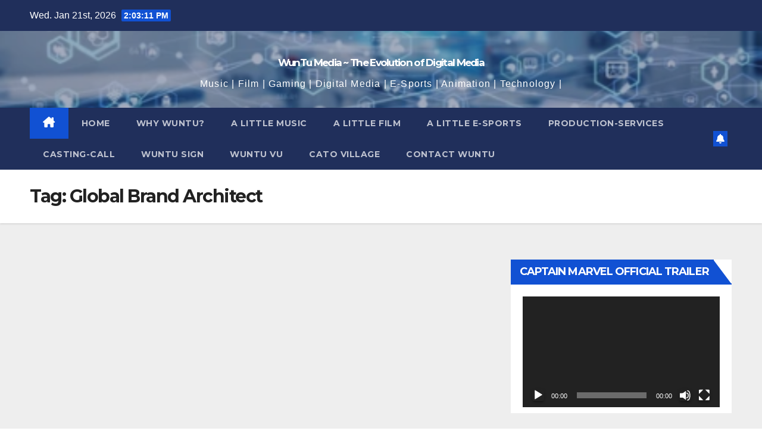

--- FILE ---
content_type: text/html; charset=UTF-8
request_url: https://www.wuntumedia.com/tag/global-brand-architect/
body_size: 14069
content:
<!DOCTYPE html>
<html lang="en">
<head>
<meta charset="UTF-8">
<meta name="viewport" content="width=device-width, initial-scale=1">
<link rel="profile" href="http://gmpg.org/xfn/11">
<title>Global Brand Architect &#8211; WunTu Media ~ The Evolution of Digital Media</title>
<meta name='robots' content='max-image-preview:large' />
<script type="text/javascript">var baseurl = "https://www.wuntumedia.com";var adminurl = "https://www.wuntumedia.com/wp-admin/";</script><script>window._wca = window._wca || [];</script>
<link rel='dns-prefetch' href='//stats.wp.com' />
<link rel='dns-prefetch' href='//www2.pcrecruiter.net' />
<link rel='dns-prefetch' href='//fonts.googleapis.com' />
<link rel="alternate" type="application/rss+xml" title="WunTu Media ~ The Evolution of Digital Media &raquo; Feed" href="https://www.wuntumedia.com/feed/" />
<link rel="alternate" type="application/rss+xml" title="WunTu Media ~ The Evolution of Digital Media &raquo; Comments Feed" href="https://www.wuntumedia.com/comments/feed/" />
<link rel="alternate" type="application/rss+xml" title="WunTu Media ~ The Evolution of Digital Media &raquo; Global Brand Architect Tag Feed" href="https://www.wuntumedia.com/tag/global-brand-architect/feed/" />
<script>
window._wpemojiSettings = {"baseUrl":"https:\/\/s.w.org\/images\/core\/emoji\/15.0.3\/72x72\/","ext":".png","svgUrl":"https:\/\/s.w.org\/images\/core\/emoji\/15.0.3\/svg\/","svgExt":".svg","source":{"concatemoji":"https:\/\/www.wuntumedia.com\/wp-includes\/js\/wp-emoji-release.min.js?ver=6.5.7"}};
/*! This file is auto-generated */
!function(i,n){var o,s,e;function c(e){try{var t={supportTests:e,timestamp:(new Date).valueOf()};sessionStorage.setItem(o,JSON.stringify(t))}catch(e){}}function p(e,t,n){e.clearRect(0,0,e.canvas.width,e.canvas.height),e.fillText(t,0,0);var t=new Uint32Array(e.getImageData(0,0,e.canvas.width,e.canvas.height).data),r=(e.clearRect(0,0,e.canvas.width,e.canvas.height),e.fillText(n,0,0),new Uint32Array(e.getImageData(0,0,e.canvas.width,e.canvas.height).data));return t.every(function(e,t){return e===r[t]})}function u(e,t,n){switch(t){case"flag":return n(e,"\ud83c\udff3\ufe0f\u200d\u26a7\ufe0f","\ud83c\udff3\ufe0f\u200b\u26a7\ufe0f")?!1:!n(e,"\ud83c\uddfa\ud83c\uddf3","\ud83c\uddfa\u200b\ud83c\uddf3")&&!n(e,"\ud83c\udff4\udb40\udc67\udb40\udc62\udb40\udc65\udb40\udc6e\udb40\udc67\udb40\udc7f","\ud83c\udff4\u200b\udb40\udc67\u200b\udb40\udc62\u200b\udb40\udc65\u200b\udb40\udc6e\u200b\udb40\udc67\u200b\udb40\udc7f");case"emoji":return!n(e,"\ud83d\udc26\u200d\u2b1b","\ud83d\udc26\u200b\u2b1b")}return!1}function f(e,t,n){var r="undefined"!=typeof WorkerGlobalScope&&self instanceof WorkerGlobalScope?new OffscreenCanvas(300,150):i.createElement("canvas"),a=r.getContext("2d",{willReadFrequently:!0}),o=(a.textBaseline="top",a.font="600 32px Arial",{});return e.forEach(function(e){o[e]=t(a,e,n)}),o}function t(e){var t=i.createElement("script");t.src=e,t.defer=!0,i.head.appendChild(t)}"undefined"!=typeof Promise&&(o="wpEmojiSettingsSupports",s=["flag","emoji"],n.supports={everything:!0,everythingExceptFlag:!0},e=new Promise(function(e){i.addEventListener("DOMContentLoaded",e,{once:!0})}),new Promise(function(t){var n=function(){try{var e=JSON.parse(sessionStorage.getItem(o));if("object"==typeof e&&"number"==typeof e.timestamp&&(new Date).valueOf()<e.timestamp+604800&&"object"==typeof e.supportTests)return e.supportTests}catch(e){}return null}();if(!n){if("undefined"!=typeof Worker&&"undefined"!=typeof OffscreenCanvas&&"undefined"!=typeof URL&&URL.createObjectURL&&"undefined"!=typeof Blob)try{var e="postMessage("+f.toString()+"("+[JSON.stringify(s),u.toString(),p.toString()].join(",")+"));",r=new Blob([e],{type:"text/javascript"}),a=new Worker(URL.createObjectURL(r),{name:"wpTestEmojiSupports"});return void(a.onmessage=function(e){c(n=e.data),a.terminate(),t(n)})}catch(e){}c(n=f(s,u,p))}t(n)}).then(function(e){for(var t in e)n.supports[t]=e[t],n.supports.everything=n.supports.everything&&n.supports[t],"flag"!==t&&(n.supports.everythingExceptFlag=n.supports.everythingExceptFlag&&n.supports[t]);n.supports.everythingExceptFlag=n.supports.everythingExceptFlag&&!n.supports.flag,n.DOMReady=!1,n.readyCallback=function(){n.DOMReady=!0}}).then(function(){return e}).then(function(){var e;n.supports.everything||(n.readyCallback(),(e=n.source||{}).concatemoji?t(e.concatemoji):e.wpemoji&&e.twemoji&&(t(e.twemoji),t(e.wpemoji)))}))}((window,document),window._wpemojiSettings);
</script>
<style type="text/css" media="all">
.wpautoterms-footer{background-color:#ffffff;text-align:center;}
.wpautoterms-footer a{color:#000000;font-family:Arial, sans-serif;font-size:14px;}
.wpautoterms-footer .separator{color:#cccccc;font-family:Arial, sans-serif;font-size:14px;}</style>
<style id='wp-emoji-styles-inline-css'>

	img.wp-smiley, img.emoji {
		display: inline !important;
		border: none !important;
		box-shadow: none !important;
		height: 1em !important;
		width: 1em !important;
		margin: 0 0.07em !important;
		vertical-align: -0.1em !important;
		background: none !important;
		padding: 0 !important;
	}
</style>
<link rel='stylesheet' id='wp-block-library-css' href='https://www.wuntumedia.com/wp-includes/css/dist/block-library/style.min.css?ver=6.5.7' media='all' />
<style id='wp-block-library-inline-css'>
.has-text-align-justify{text-align:justify;}
</style>
<style id='wp-block-library-theme-inline-css'>
.wp-block-audio figcaption{color:#555;font-size:13px;text-align:center}.is-dark-theme .wp-block-audio figcaption{color:#ffffffa6}.wp-block-audio{margin:0 0 1em}.wp-block-code{border:1px solid #ccc;border-radius:4px;font-family:Menlo,Consolas,monaco,monospace;padding:.8em 1em}.wp-block-embed figcaption{color:#555;font-size:13px;text-align:center}.is-dark-theme .wp-block-embed figcaption{color:#ffffffa6}.wp-block-embed{margin:0 0 1em}.blocks-gallery-caption{color:#555;font-size:13px;text-align:center}.is-dark-theme .blocks-gallery-caption{color:#ffffffa6}.wp-block-image figcaption{color:#555;font-size:13px;text-align:center}.is-dark-theme .wp-block-image figcaption{color:#ffffffa6}.wp-block-image{margin:0 0 1em}.wp-block-pullquote{border-bottom:4px solid;border-top:4px solid;color:currentColor;margin-bottom:1.75em}.wp-block-pullquote cite,.wp-block-pullquote footer,.wp-block-pullquote__citation{color:currentColor;font-size:.8125em;font-style:normal;text-transform:uppercase}.wp-block-quote{border-left:.25em solid;margin:0 0 1.75em;padding-left:1em}.wp-block-quote cite,.wp-block-quote footer{color:currentColor;font-size:.8125em;font-style:normal;position:relative}.wp-block-quote.has-text-align-right{border-left:none;border-right:.25em solid;padding-left:0;padding-right:1em}.wp-block-quote.has-text-align-center{border:none;padding-left:0}.wp-block-quote.is-large,.wp-block-quote.is-style-large,.wp-block-quote.is-style-plain{border:none}.wp-block-search .wp-block-search__label{font-weight:700}.wp-block-search__button{border:1px solid #ccc;padding:.375em .625em}:where(.wp-block-group.has-background){padding:1.25em 2.375em}.wp-block-separator.has-css-opacity{opacity:.4}.wp-block-separator{border:none;border-bottom:2px solid;margin-left:auto;margin-right:auto}.wp-block-separator.has-alpha-channel-opacity{opacity:1}.wp-block-separator:not(.is-style-wide):not(.is-style-dots){width:100px}.wp-block-separator.has-background:not(.is-style-dots){border-bottom:none;height:1px}.wp-block-separator.has-background:not(.is-style-wide):not(.is-style-dots){height:2px}.wp-block-table{margin:0 0 1em}.wp-block-table td,.wp-block-table th{word-break:normal}.wp-block-table figcaption{color:#555;font-size:13px;text-align:center}.is-dark-theme .wp-block-table figcaption{color:#ffffffa6}.wp-block-video figcaption{color:#555;font-size:13px;text-align:center}.is-dark-theme .wp-block-video figcaption{color:#ffffffa6}.wp-block-video{margin:0 0 1em}.wp-block-template-part.has-background{margin-bottom:0;margin-top:0;padding:1.25em 2.375em}
</style>
<link rel='stylesheet' id='mediaelement-css' href='https://www.wuntumedia.com/wp-includes/js/mediaelement/mediaelementplayer-legacy.min.css?ver=4.2.17' media='all' />
<link rel='stylesheet' id='wp-mediaelement-css' href='https://www.wuntumedia.com/wp-includes/js/mediaelement/wp-mediaelement.min.css?ver=6.5.7' media='all' />
<style id='jetpack-sharing-buttons-style-inline-css'>
.jetpack-sharing-buttons__services-list{display:flex;flex-direction:row;flex-wrap:wrap;gap:0;list-style-type:none;margin:5px;padding:0}.jetpack-sharing-buttons__services-list.has-small-icon-size{font-size:12px}.jetpack-sharing-buttons__services-list.has-normal-icon-size{font-size:16px}.jetpack-sharing-buttons__services-list.has-large-icon-size{font-size:24px}.jetpack-sharing-buttons__services-list.has-huge-icon-size{font-size:36px}@media print{.jetpack-sharing-buttons__services-list{display:none!important}}ul.jetpack-sharing-buttons__services-list.has-background{padding:1.25em 2.375em}
</style>
<style id='classic-theme-styles-inline-css'>
/*! This file is auto-generated */
.wp-block-button__link{color:#fff;background-color:#32373c;border-radius:9999px;box-shadow:none;text-decoration:none;padding:calc(.667em + 2px) calc(1.333em + 2px);font-size:1.125em}.wp-block-file__button{background:#32373c;color:#fff;text-decoration:none}
</style>
<style id='global-styles-inline-css'>
body{--wp--preset--color--black: #000000;--wp--preset--color--cyan-bluish-gray: #abb8c3;--wp--preset--color--white: #ffffff;--wp--preset--color--pale-pink: #f78da7;--wp--preset--color--vivid-red: #cf2e2e;--wp--preset--color--luminous-vivid-orange: #ff6900;--wp--preset--color--luminous-vivid-amber: #fcb900;--wp--preset--color--light-green-cyan: #7bdcb5;--wp--preset--color--vivid-green-cyan: #00d084;--wp--preset--color--pale-cyan-blue: #8ed1fc;--wp--preset--color--vivid-cyan-blue: #0693e3;--wp--preset--color--vivid-purple: #9b51e0;--wp--preset--gradient--vivid-cyan-blue-to-vivid-purple: linear-gradient(135deg,rgba(6,147,227,1) 0%,rgb(155,81,224) 100%);--wp--preset--gradient--light-green-cyan-to-vivid-green-cyan: linear-gradient(135deg,rgb(122,220,180) 0%,rgb(0,208,130) 100%);--wp--preset--gradient--luminous-vivid-amber-to-luminous-vivid-orange: linear-gradient(135deg,rgba(252,185,0,1) 0%,rgba(255,105,0,1) 100%);--wp--preset--gradient--luminous-vivid-orange-to-vivid-red: linear-gradient(135deg,rgba(255,105,0,1) 0%,rgb(207,46,46) 100%);--wp--preset--gradient--very-light-gray-to-cyan-bluish-gray: linear-gradient(135deg,rgb(238,238,238) 0%,rgb(169,184,195) 100%);--wp--preset--gradient--cool-to-warm-spectrum: linear-gradient(135deg,rgb(74,234,220) 0%,rgb(151,120,209) 20%,rgb(207,42,186) 40%,rgb(238,44,130) 60%,rgb(251,105,98) 80%,rgb(254,248,76) 100%);--wp--preset--gradient--blush-light-purple: linear-gradient(135deg,rgb(255,206,236) 0%,rgb(152,150,240) 100%);--wp--preset--gradient--blush-bordeaux: linear-gradient(135deg,rgb(254,205,165) 0%,rgb(254,45,45) 50%,rgb(107,0,62) 100%);--wp--preset--gradient--luminous-dusk: linear-gradient(135deg,rgb(255,203,112) 0%,rgb(199,81,192) 50%,rgb(65,88,208) 100%);--wp--preset--gradient--pale-ocean: linear-gradient(135deg,rgb(255,245,203) 0%,rgb(182,227,212) 50%,rgb(51,167,181) 100%);--wp--preset--gradient--electric-grass: linear-gradient(135deg,rgb(202,248,128) 0%,rgb(113,206,126) 100%);--wp--preset--gradient--midnight: linear-gradient(135deg,rgb(2,3,129) 0%,rgb(40,116,252) 100%);--wp--preset--font-size--small: 13px;--wp--preset--font-size--medium: 20px;--wp--preset--font-size--large: 36px;--wp--preset--font-size--x-large: 42px;--wp--preset--spacing--20: 0.44rem;--wp--preset--spacing--30: 0.67rem;--wp--preset--spacing--40: 1rem;--wp--preset--spacing--50: 1.5rem;--wp--preset--spacing--60: 2.25rem;--wp--preset--spacing--70: 3.38rem;--wp--preset--spacing--80: 5.06rem;--wp--preset--shadow--natural: 6px 6px 9px rgba(0, 0, 0, 0.2);--wp--preset--shadow--deep: 12px 12px 50px rgba(0, 0, 0, 0.4);--wp--preset--shadow--sharp: 6px 6px 0px rgba(0, 0, 0, 0.2);--wp--preset--shadow--outlined: 6px 6px 0px -3px rgba(255, 255, 255, 1), 6px 6px rgba(0, 0, 0, 1);--wp--preset--shadow--crisp: 6px 6px 0px rgba(0, 0, 0, 1);}:where(.is-layout-flex){gap: 0.5em;}:where(.is-layout-grid){gap: 0.5em;}body .is-layout-flex{display: flex;}body .is-layout-flex{flex-wrap: wrap;align-items: center;}body .is-layout-flex > *{margin: 0;}body .is-layout-grid{display: grid;}body .is-layout-grid > *{margin: 0;}:where(.wp-block-columns.is-layout-flex){gap: 2em;}:where(.wp-block-columns.is-layout-grid){gap: 2em;}:where(.wp-block-post-template.is-layout-flex){gap: 1.25em;}:where(.wp-block-post-template.is-layout-grid){gap: 1.25em;}.has-black-color{color: var(--wp--preset--color--black) !important;}.has-cyan-bluish-gray-color{color: var(--wp--preset--color--cyan-bluish-gray) !important;}.has-white-color{color: var(--wp--preset--color--white) !important;}.has-pale-pink-color{color: var(--wp--preset--color--pale-pink) !important;}.has-vivid-red-color{color: var(--wp--preset--color--vivid-red) !important;}.has-luminous-vivid-orange-color{color: var(--wp--preset--color--luminous-vivid-orange) !important;}.has-luminous-vivid-amber-color{color: var(--wp--preset--color--luminous-vivid-amber) !important;}.has-light-green-cyan-color{color: var(--wp--preset--color--light-green-cyan) !important;}.has-vivid-green-cyan-color{color: var(--wp--preset--color--vivid-green-cyan) !important;}.has-pale-cyan-blue-color{color: var(--wp--preset--color--pale-cyan-blue) !important;}.has-vivid-cyan-blue-color{color: var(--wp--preset--color--vivid-cyan-blue) !important;}.has-vivid-purple-color{color: var(--wp--preset--color--vivid-purple) !important;}.has-black-background-color{background-color: var(--wp--preset--color--black) !important;}.has-cyan-bluish-gray-background-color{background-color: var(--wp--preset--color--cyan-bluish-gray) !important;}.has-white-background-color{background-color: var(--wp--preset--color--white) !important;}.has-pale-pink-background-color{background-color: var(--wp--preset--color--pale-pink) !important;}.has-vivid-red-background-color{background-color: var(--wp--preset--color--vivid-red) !important;}.has-luminous-vivid-orange-background-color{background-color: var(--wp--preset--color--luminous-vivid-orange) !important;}.has-luminous-vivid-amber-background-color{background-color: var(--wp--preset--color--luminous-vivid-amber) !important;}.has-light-green-cyan-background-color{background-color: var(--wp--preset--color--light-green-cyan) !important;}.has-vivid-green-cyan-background-color{background-color: var(--wp--preset--color--vivid-green-cyan) !important;}.has-pale-cyan-blue-background-color{background-color: var(--wp--preset--color--pale-cyan-blue) !important;}.has-vivid-cyan-blue-background-color{background-color: var(--wp--preset--color--vivid-cyan-blue) !important;}.has-vivid-purple-background-color{background-color: var(--wp--preset--color--vivid-purple) !important;}.has-black-border-color{border-color: var(--wp--preset--color--black) !important;}.has-cyan-bluish-gray-border-color{border-color: var(--wp--preset--color--cyan-bluish-gray) !important;}.has-white-border-color{border-color: var(--wp--preset--color--white) !important;}.has-pale-pink-border-color{border-color: var(--wp--preset--color--pale-pink) !important;}.has-vivid-red-border-color{border-color: var(--wp--preset--color--vivid-red) !important;}.has-luminous-vivid-orange-border-color{border-color: var(--wp--preset--color--luminous-vivid-orange) !important;}.has-luminous-vivid-amber-border-color{border-color: var(--wp--preset--color--luminous-vivid-amber) !important;}.has-light-green-cyan-border-color{border-color: var(--wp--preset--color--light-green-cyan) !important;}.has-vivid-green-cyan-border-color{border-color: var(--wp--preset--color--vivid-green-cyan) !important;}.has-pale-cyan-blue-border-color{border-color: var(--wp--preset--color--pale-cyan-blue) !important;}.has-vivid-cyan-blue-border-color{border-color: var(--wp--preset--color--vivid-cyan-blue) !important;}.has-vivid-purple-border-color{border-color: var(--wp--preset--color--vivid-purple) !important;}.has-vivid-cyan-blue-to-vivid-purple-gradient-background{background: var(--wp--preset--gradient--vivid-cyan-blue-to-vivid-purple) !important;}.has-light-green-cyan-to-vivid-green-cyan-gradient-background{background: var(--wp--preset--gradient--light-green-cyan-to-vivid-green-cyan) !important;}.has-luminous-vivid-amber-to-luminous-vivid-orange-gradient-background{background: var(--wp--preset--gradient--luminous-vivid-amber-to-luminous-vivid-orange) !important;}.has-luminous-vivid-orange-to-vivid-red-gradient-background{background: var(--wp--preset--gradient--luminous-vivid-orange-to-vivid-red) !important;}.has-very-light-gray-to-cyan-bluish-gray-gradient-background{background: var(--wp--preset--gradient--very-light-gray-to-cyan-bluish-gray) !important;}.has-cool-to-warm-spectrum-gradient-background{background: var(--wp--preset--gradient--cool-to-warm-spectrum) !important;}.has-blush-light-purple-gradient-background{background: var(--wp--preset--gradient--blush-light-purple) !important;}.has-blush-bordeaux-gradient-background{background: var(--wp--preset--gradient--blush-bordeaux) !important;}.has-luminous-dusk-gradient-background{background: var(--wp--preset--gradient--luminous-dusk) !important;}.has-pale-ocean-gradient-background{background: var(--wp--preset--gradient--pale-ocean) !important;}.has-electric-grass-gradient-background{background: var(--wp--preset--gradient--electric-grass) !important;}.has-midnight-gradient-background{background: var(--wp--preset--gradient--midnight) !important;}.has-small-font-size{font-size: var(--wp--preset--font-size--small) !important;}.has-medium-font-size{font-size: var(--wp--preset--font-size--medium) !important;}.has-large-font-size{font-size: var(--wp--preset--font-size--large) !important;}.has-x-large-font-size{font-size: var(--wp--preset--font-size--x-large) !important;}
.wp-block-navigation a:where(:not(.wp-element-button)){color: inherit;}
:where(.wp-block-post-template.is-layout-flex){gap: 1.25em;}:where(.wp-block-post-template.is-layout-grid){gap: 1.25em;}
:where(.wp-block-columns.is-layout-flex){gap: 2em;}:where(.wp-block-columns.is-layout-grid){gap: 2em;}
.wp-block-pullquote{font-size: 1.5em;line-height: 1.6;}
</style>
<link rel='stylesheet' id='wpautoterms_css-css' href='https://www.wuntumedia.com/wp-content/plugins/auto-terms-of-service-and-privacy-policy/css/wpautoterms.css?ver=6.5.7' media='all' />
<link rel='stylesheet' id='contact-form-7-css' href='https://www.wuntumedia.com/wp-content/plugins/contact-form-7/includes/css/styles.css?ver=5.9.8' media='all' />
<link rel='stylesheet' id='videogallery_css-css' href='https://www.wuntumedia.com/wp-content/plugins/contus-video-gallery/css/style.min.css?ver=6.5.7' media='all' />
<link rel='stylesheet' id='woocommerce-layout-css' href='https://www.wuntumedia.com/wp-content/plugins/woocommerce/assets/css/woocommerce-layout.css?ver=8.6.1' media='all' />
<style id='woocommerce-layout-inline-css'>

	.infinite-scroll .woocommerce-pagination {
		display: none;
	}
</style>
<link rel='stylesheet' id='woocommerce-smallscreen-css' href='https://www.wuntumedia.com/wp-content/plugins/woocommerce/assets/css/woocommerce-smallscreen.css?ver=8.6.1' media='only screen and (max-width: 768px)' />
<link rel='stylesheet' id='woocommerce-general-css' href='https://www.wuntumedia.com/wp-content/plugins/woocommerce/assets/css/woocommerce.css?ver=8.6.1' media='all' />
<style id='woocommerce-inline-inline-css'>
.woocommerce form .form-row .required { visibility: visible; }
</style>
<link rel='stylesheet' id='newsup-fonts-css' href='//fonts.googleapis.com/css?family=Montserrat%3A400%2C500%2C700%2C800%7CWork%2BSans%3A300%2C400%2C500%2C600%2C700%2C800%2C900%26display%3Dswap&#038;subset=latin%2Clatin-ext' media='all' />
<link rel='stylesheet' id='bootstrap-css' href='https://www.wuntumedia.com/wp-content/themes/newsup/css/bootstrap.css?ver=6.5.7' media='all' />
<link rel='stylesheet' id='newsup-style-css' href='https://www.wuntumedia.com/wp-content/themes/newsup/style.css?ver=6.5.7' media='all' />
<link rel='stylesheet' id='newsup-default-css' href='https://www.wuntumedia.com/wp-content/themes/newsup/css/colors/default.css?ver=6.5.7' media='all' />
<link rel='stylesheet' id='font-awesome-5-all-css' href='https://www.wuntumedia.com/wp-content/themes/newsup/css/font-awesome/css/all.min.css?ver=6.5.7' media='all' />
<link rel='stylesheet' id='font-awesome-4-shim-css' href='https://www.wuntumedia.com/wp-content/themes/newsup/css/font-awesome/css/v4-shims.min.css?ver=6.5.7' media='all' />
<link rel='stylesheet' id='owl-carousel-css' href='https://www.wuntumedia.com/wp-content/themes/newsup/css/owl.carousel.css?ver=6.5.7' media='all' />
<link rel='stylesheet' id='smartmenus-css' href='https://www.wuntumedia.com/wp-content/themes/newsup/css/jquery.smartmenus.bootstrap.css?ver=6.5.7' media='all' />
<link rel='stylesheet' id='newsup-custom-css-css' href='https://www.wuntumedia.com/wp-content/themes/newsup/inc/ansar/customize/css/customizer.css?ver=1.0' media='all' />
<link rel='stylesheet' id='newsup-woocommerce-style-css' href='https://www.wuntumedia.com/wp-content/themes/newsup/css/woocommerce.css?ver=6.5.7' media='all' />
<link rel='stylesheet' id='um_modal-css' href='https://www.wuntumedia.com/wp-content/plugins/ultimate-member/assets/css/um-modal.min.css?ver=2.10.1' media='all' />
<link rel='stylesheet' id='um_ui-css' href='https://www.wuntumedia.com/wp-content/plugins/ultimate-member/assets/libs/jquery-ui/jquery-ui.min.css?ver=1.13.2' media='all' />
<link rel='stylesheet' id='um_tipsy-css' href='https://www.wuntumedia.com/wp-content/plugins/ultimate-member/assets/libs/tipsy/tipsy.min.css?ver=1.0.0a' media='all' />
<link rel='stylesheet' id='um_raty-css' href='https://www.wuntumedia.com/wp-content/plugins/ultimate-member/assets/libs/raty/um-raty.min.css?ver=2.6.0' media='all' />
<link rel='stylesheet' id='select2-css' href='https://www.wuntumedia.com/wp-content/plugins/ultimate-member/assets/libs/select2/select2.min.css?ver=4.0.13' media='all' />
<link rel='stylesheet' id='um_fileupload-css' href='https://www.wuntumedia.com/wp-content/plugins/ultimate-member/assets/css/um-fileupload.min.css?ver=2.10.1' media='all' />
<link rel='stylesheet' id='um_confirm-css' href='https://www.wuntumedia.com/wp-content/plugins/ultimate-member/assets/libs/um-confirm/um-confirm.min.css?ver=1.0' media='all' />
<link rel='stylesheet' id='um_datetime-css' href='https://www.wuntumedia.com/wp-content/plugins/ultimate-member/assets/libs/pickadate/default.min.css?ver=3.6.2' media='all' />
<link rel='stylesheet' id='um_datetime_date-css' href='https://www.wuntumedia.com/wp-content/plugins/ultimate-member/assets/libs/pickadate/default.date.min.css?ver=3.6.2' media='all' />
<link rel='stylesheet' id='um_datetime_time-css' href='https://www.wuntumedia.com/wp-content/plugins/ultimate-member/assets/libs/pickadate/default.time.min.css?ver=3.6.2' media='all' />
<link rel='stylesheet' id='um_fonticons_ii-css' href='https://www.wuntumedia.com/wp-content/plugins/ultimate-member/assets/libs/legacy/fonticons/fonticons-ii.min.css?ver=2.10.1' media='all' />
<link rel='stylesheet' id='um_fonticons_fa-css' href='https://www.wuntumedia.com/wp-content/plugins/ultimate-member/assets/libs/legacy/fonticons/fonticons-fa.min.css?ver=2.10.1' media='all' />
<link rel='stylesheet' id='um_fontawesome-css' href='https://www.wuntumedia.com/wp-content/plugins/ultimate-member/assets/css/um-fontawesome.min.css?ver=6.5.2' media='all' />
<link rel='stylesheet' id='um_common-css' href='https://www.wuntumedia.com/wp-content/plugins/ultimate-member/assets/css/common.min.css?ver=2.10.1' media='all' />
<link rel='stylesheet' id='um_responsive-css' href='https://www.wuntumedia.com/wp-content/plugins/ultimate-member/assets/css/um-responsive.min.css?ver=2.10.1' media='all' />
<link rel='stylesheet' id='um_styles-css' href='https://www.wuntumedia.com/wp-content/plugins/ultimate-member/assets/css/um-styles.min.css?ver=2.10.1' media='all' />
<link rel='stylesheet' id='um_crop-css' href='https://www.wuntumedia.com/wp-content/plugins/ultimate-member/assets/libs/cropper/cropper.min.css?ver=1.6.1' media='all' />
<link rel='stylesheet' id='um_profile-css' href='https://www.wuntumedia.com/wp-content/plugins/ultimate-member/assets/css/um-profile.min.css?ver=2.10.1' media='all' />
<link rel='stylesheet' id='um_account-css' href='https://www.wuntumedia.com/wp-content/plugins/ultimate-member/assets/css/um-account.min.css?ver=2.10.1' media='all' />
<link rel='stylesheet' id='um_misc-css' href='https://www.wuntumedia.com/wp-content/plugins/ultimate-member/assets/css/um-misc.min.css?ver=2.10.1' media='all' />
<link rel='stylesheet' id='um_default_css-css' href='https://www.wuntumedia.com/wp-content/plugins/ultimate-member/assets/css/um-old-default.min.css?ver=2.10.1' media='all' />
<script src="https://www.wuntumedia.com/wp-includes/js/jquery/jquery.min.js?ver=3.7.1" id="jquery-core-js"></script>
<script src="https://www.wuntumedia.com/wp-includes/js/jquery/jquery-migrate.min.js?ver=3.4.1" id="jquery-migrate-js"></script>
<script src="https://www.wuntumedia.com/wp-includes/js/dist/vendor/wp-polyfill-inert.min.js?ver=3.1.2" id="wp-polyfill-inert-js"></script>
<script src="https://www.wuntumedia.com/wp-includes/js/dist/vendor/regenerator-runtime.min.js?ver=0.14.0" id="regenerator-runtime-js"></script>
<script src="https://www.wuntumedia.com/wp-includes/js/dist/vendor/wp-polyfill.min.js?ver=3.15.0" id="wp-polyfill-js"></script>
<script src="https://www.wuntumedia.com/wp-includes/js/dist/hooks.min.js?ver=2810c76e705dd1a53b18" id="wp-hooks-js"></script>
<script src="https://stats.wp.com/w.js?ver=202604" id="woo-tracks-js"></script>
<script src="https://www.wuntumedia.com/wp-includes/js/dist/dom-ready.min.js?ver=f77871ff7694fffea381" id="wp-dom-ready-js"></script>
<script src="https://www.wuntumedia.com/wp-content/plugins/auto-terms-of-service-and-privacy-policy/js/base.js?ver=2.5.1" id="wpautoterms_base-js"></script>
<script src="https://www.wuntumedia.com/wp-content/plugins/contus-video-gallery/js/script.min.js?ver=6.5.7" id="videogallery_js-js"></script>
<script src="https://www2.pcrecruiter.net/pcrimg/inc/pcrframehost.js?ver=6.5.7" id="pcr-iframe-js"></script>
<script src="https://www.wuntumedia.com/wp-content/plugins/woocommerce/assets/js/jquery-blockui/jquery.blockUI.min.js?ver=2.7.0-wc.8.6.1" id="jquery-blockui-js" defer data-wp-strategy="defer"></script>
<script id="wc-add-to-cart-js-extra">
var wc_add_to_cart_params = {"ajax_url":"\/wp-admin\/admin-ajax.php","wc_ajax_url":"\/?wc-ajax=%%endpoint%%","i18n_view_cart":"View cart","cart_url":"https:\/\/www.wuntumedia.com\/cart\/","is_cart":"","cart_redirect_after_add":"no"};
</script>
<script src="https://www.wuntumedia.com/wp-content/plugins/woocommerce/assets/js/frontend/add-to-cart.min.js?ver=8.6.1" id="wc-add-to-cart-js" defer data-wp-strategy="defer"></script>
<script src="https://www.wuntumedia.com/wp-content/plugins/woocommerce/assets/js/js-cookie/js.cookie.min.js?ver=2.1.4-wc.8.6.1" id="js-cookie-js" defer data-wp-strategy="defer"></script>
<script id="woocommerce-js-extra">
var woocommerce_params = {"ajax_url":"\/wp-admin\/admin-ajax.php","wc_ajax_url":"\/?wc-ajax=%%endpoint%%"};
</script>
<script src="https://www.wuntumedia.com/wp-content/plugins/woocommerce/assets/js/frontend/woocommerce.min.js?ver=8.6.1" id="woocommerce-js" defer data-wp-strategy="defer"></script>
<script id="WCPAY_ASSETS-js-extra">
var wcpayAssets = {"url":"https:\/\/www.wuntumedia.com\/wp-content\/plugins\/woocommerce-payments\/dist\/"};
</script>
<script src="https://stats.wp.com/s-202604.js" id="woocommerce-analytics-js" defer data-wp-strategy="defer"></script>
<script src="https://www.wuntumedia.com/wp-content/themes/newsup/js/navigation.js?ver=6.5.7" id="newsup-navigation-js"></script>
<script src="https://www.wuntumedia.com/wp-content/themes/newsup/js/bootstrap.js?ver=6.5.7" id="bootstrap-js"></script>
<script src="https://www.wuntumedia.com/wp-content/themes/newsup/js/owl.carousel.min.js?ver=6.5.7" id="owl-carousel-min-js"></script>
<script src="https://www.wuntumedia.com/wp-content/themes/newsup/js/jquery.smartmenus.js?ver=6.5.7" id="smartmenus-js-js"></script>
<script src="https://www.wuntumedia.com/wp-content/themes/newsup/js/jquery.smartmenus.bootstrap.js?ver=6.5.7" id="bootstrap-smartmenus-js-js"></script>
<script src="https://www.wuntumedia.com/wp-content/themes/newsup/js/jquery.marquee.js?ver=6.5.7" id="newsup-marquee-js-js"></script>
<script src="https://www.wuntumedia.com/wp-content/themes/newsup/js/main.js?ver=6.5.7" id="newsup-main-js-js"></script>
<script src="https://www.wuntumedia.com/wp-content/plugins/ultimate-member/assets/js/um-gdpr.min.js?ver=2.10.1" id="um-gdpr-js"></script>
<link rel="https://api.w.org/" href="https://www.wuntumedia.com/wp-json/" /><link rel="alternate" type="application/json" href="https://www.wuntumedia.com/wp-json/wp/v2/tags/1351" /><link rel="EditURI" type="application/rsd+xml" title="RSD" href="https://www.wuntumedia.com/xmlrpc.php?rsd" />
<meta name="generator" content="WordPress 6.5.7" />
<meta name="generator" content="WooCommerce 8.6.1" />
	<style>img#wpstats{display:none}</style>
		<!-- Analytics by WP Statistics - https://wp-statistics.com -->
 
<style type="text/css" id="custom-background-css">
    .wrapper { background-color: #eee; }
</style>
	<noscript><style>.woocommerce-product-gallery{ opacity: 1 !important; }</style></noscript>
	    <style type="text/css">
            body .site-title a,
        body .site-description {
            color: #fff;
        }

        .site-branding-text .site-title a {
                font-size: 17px;
            }

            @media only screen and (max-width: 640px) {
                .site-branding-text .site-title a {
                    font-size: 40px;

                }
            }

            @media only screen and (max-width: 375px) {
                .site-branding-text .site-title a {
                    font-size: 32px;

                }
            }

        </style>
    <link rel="icon" href="https://www.wuntumedia.com/wp-content/uploads/2018/07/cropped-emlwt1-32x32.png" sizes="32x32" />
<link rel="icon" href="https://www.wuntumedia.com/wp-content/uploads/2018/07/cropped-emlwt1-192x192.png" sizes="192x192" />
<link rel="apple-touch-icon" href="https://www.wuntumedia.com/wp-content/uploads/2018/07/cropped-emlwt1-180x180.png" />
<meta name="msapplication-TileImage" content="https://www.wuntumedia.com/wp-content/uploads/2018/07/cropped-emlwt1-270x270.png" />
</head>
<body class="archive tag tag-global-brand-architect tag-1351 wp-embed-responsive theme-newsup woocommerce-no-js hfeed ta-hide-date-author-in-list" >
<div id="page" class="site">
<a class="skip-link screen-reader-text" href="#content">
Skip to content</a>
  <div class="wrapper" id="custom-background-css">
    <header class="mg-headwidget">
      <!--==================== TOP BAR ====================-->
      <div class="mg-head-detail hidden-xs">
    <div class="container-fluid">
        <div class="row align-items-center">
            <div class="col-md-6 col-xs-12">
                <ul class="info-left">
                                <li>Wed. Jan 21st, 2026                 <span  id="time" class="time"></span>
                        </li>
                        </ul>
            </div>
            <div class="col-md-6 col-xs-12">
                <ul class="mg-social info-right">
                                    </ul>
            </div>
        </div>
    </div>
</div>
      <div class="clearfix"></div>

      
      <div class="mg-nav-widget-area-back" style='background-image: url("https://www.wuntumedia.com/wp-content/uploads/2023/08/cropped-msedge_sMu2AvUw11.png" );'>
                <div class="overlay">
          <div class="inner"  style="background-color:rgba(32,47,91,0.4);" > 
              <div class="container-fluid">
                  <div class="mg-nav-widget-area">
                    <div class="row align-items-center">
                      <div class="col-md-12 text-center mx-auto">
                        <div class="navbar-header">
                          <div class="site-logo">
                                                      </div>
                          <div class="site-branding-text ">
                                                            <p class="site-title"> <a href="https://www.wuntumedia.com/" rel="home">WunTu Media ~ The Evolution of Digital Media</a></p>
                                                            <p class="site-description">Music  |  Film  |  Gaming | Digital Media | E-Sports | Animation | Technology |</p>
                          </div>    
                        </div>
                      </div>
                                          </div>
                  </div>
              </div>
          </div>
        </div>
      </div>
    <div class="mg-menu-full">
      <nav class="navbar navbar-expand-lg navbar-wp">
        <div class="container-fluid">
          <!-- Right nav -->
          <div class="m-header align-items-center">
                            <a class="mobilehomebtn" href="https://www.wuntumedia.com"><span class="fa-solid fa-house-chimney"></span></a>
              <!-- navbar-toggle -->
              <button class="navbar-toggler mx-auto" type="button" data-toggle="collapse" data-target="#navbar-wp" aria-controls="navbarSupportedContent" aria-expanded="false" aria-label="Toggle navigation">
                <span class="burger">
                  <span class="burger-line"></span>
                  <span class="burger-line"></span>
                  <span class="burger-line"></span>
                </span>
              </button>
              <!-- /navbar-toggle -->
                        <a href="#" target="_blank" class="btn-bell btn-theme mx-2"><i class="fa fa-bell"></i></a>
                      
          </div>
          <!-- /Right nav --> 
          <div class="collapse navbar-collapse" id="navbar-wp">
            <div class="d-md-block">
              <ul id="menu-wuntu-menu-2023-header" class="nav navbar-nav mr-auto "><li class="active home"><a class="homebtn" href="https://www.wuntumedia.com"><span class='fa-solid fa-house-chimney'></span></a></li><li id="menu-item-7342" class="menu-item menu-item-type-custom menu-item-object-custom menu-item-home menu-item-7342"><a class="nav-link" title="Home" href="https://www.wuntumedia.com/">Home</a></li>
<li id="menu-item-7344" class="menu-item menu-item-type-post_type menu-item-object-page menu-item-7344"><a class="nav-link" title="Why WunTu?" href="https://www.wuntumedia.com/about/">Why WunTu?</a></li>
<li id="menu-item-7350" class="menu-item menu-item-type-post_type menu-item-object-page menu-item-7350"><a class="nav-link" title="A Little Music" href="https://www.wuntumedia.com/music/">A Little Music</a></li>
<li id="menu-item-7346" class="menu-item menu-item-type-post_type menu-item-object-page menu-item-7346"><a class="nav-link" title="A Little Film" href="https://www.wuntumedia.com/film/">A Little Film</a></li>
<li id="menu-item-7351" class="menu-item menu-item-type-post_type menu-item-object-page menu-item-7351"><a class="nav-link" title="A Little E-Sports" href="https://www.wuntumedia.com/gamer-partnerships/">A Little E-Sports</a></li>
<li id="menu-item-7492" class="menu-item menu-item-type-custom menu-item-object-custom menu-item-7492"><a class="nav-link" title="Production-Services" href="https://wuntumedia.com/props/">Production-Services</a></li>
<li id="menu-item-7761" class="menu-item menu-item-type-custom menu-item-object-custom menu-item-7761"><a class="nav-link" title="Casting-Call" href="#">Casting-Call</a></li>
<li id="menu-item-7391" class="menu-item menu-item-type-post_type menu-item-object-page menu-item-7391"><a class="nav-link" title="WunTu Sign" href="https://www.wuntumedia.com/sign-wuntu-today/">WunTu Sign</a></li>
<li id="menu-item-7347" class="menu-item menu-item-type-custom menu-item-object-custom menu-item-7347"><a class="nav-link" title="WunTu Vu" href="https://www.WunTuVU.com">WunTu Vu</a></li>
<li id="menu-item-7348" class="menu-item menu-item-type-custom menu-item-object-custom menu-item-7348"><a class="nav-link" title="Cato Village" href="https://Www.CatoVillage.com">Cato Village</a></li>
<li id="menu-item-7349" class="menu-item menu-item-type-post_type menu-item-object-page menu-item-7349"><a class="nav-link" title="Contact Wuntu" href="https://www.wuntumedia.com/contact/">Contact Wuntu</a></li>
</ul>            </div>      
          </div>
          <!-- Right nav -->
          <div class="desk-header d-lg-flex pl-3 ml-auto my-2 my-lg-0 position-relative align-items-center">
                      <a href="#" target="_blank" class="btn-bell btn-theme mx-2"><i class="fa fa-bell"></i></a>
                  </div>
          <!-- /Right nav -->
      </div>
      </nav> <!-- /Navigation -->
    </div>
</header>
<div class="clearfix"></div> <!--==================== Newsup breadcrumb section ====================-->
<div class="mg-breadcrumb-section" style='background: url("https://www.wuntumedia.com/wp-content/uploads/2023/08/cropped-msedge_sMu2AvUw11.png" ) repeat scroll center 0 #143745;'>
   <div class="overlay">       <div class="container-fluid">
        <div class="row">
          <div class="col-md-12 col-sm-12">
            <div class="mg-breadcrumb-title">
              <h1 class="title">Tag: <span>Global Brand Architect</span></h1>            </div>
          </div>
        </div>
      </div>
   </div> </div>
<div class="clearfix"></div><!--container-->
    <div id="content" class="container-fluid archive-class">
        <!--row-->
            <div class="row">
                                    <div class="col-md-8">
                <div id="grid" class="row grid-content">
                <div class="col-md-12 text-center d-flex justify-content-center">
                                            
            </div>
        </div>            </div>
                            <aside class="col-md-4">
                
<aside id="secondary" class="widget-area" role="complementary">
	<div id="sidebar-right" class="mg-sidebar">
		<div id="media_video-48" class="mg-widget widget_media_video"><div class="mg-wid-title"><h6 class="wtitle">Captain Marvel Official Trailer</h6></div><div style="width:100%;" class="wp-video"><!--[if lt IE 9]><script>document.createElement('video');</script><![endif]-->
<video class="wp-video-shortcode" id="video-0-1" preload="metadata" controls="controls"><source type="video/youtube" src="https://youtu.be/0LHxvxdRnYc?_=1" /><a href="https://youtu.be/0LHxvxdRnYc">https://youtu.be/0LHxvxdRnYc</a></video></div></div><div id="media_video-12" class="mg-widget widget_media_video"><div class="mg-wid-title"><h6 class="wtitle">Like Me by Amber L &#8211; WunTu Media</h6></div><div style="width:100%;" class="wp-video"><video class="wp-video-shortcode" id="video-0-2" preload="metadata" controls="controls"><source type="video/youtube" src="https://youtu.be/eSjjTyKJvC8?_=2" /><a href="https://youtu.be/eSjjTyKJvC8">https://youtu.be/eSjjTyKJvC8</a></video></div></div><div id="media_video-16" class="mg-widget widget_media_video"><div class="mg-wid-title"><h6 class="wtitle">Mi Amor &#8211; Spanish by Sly Pyper &#8211; WunTu Media</h6></div><div style="width:100%;" class="wp-video"><video class="wp-video-shortcode" id="video-0-3" preload="metadata" controls="controls"><source type="video/youtube" src="https://youtu.be/31SEjdpvgVM?_=3" /><a href="https://youtu.be/31SEjdpvgVM">https://youtu.be/31SEjdpvgVM</a></video></div></div><div id="media_video-36" class="mg-widget widget_media_video"><div class="mg-wid-title"><h6 class="wtitle">Magic by Sly Pyper, Celebrating Dr. Rev. Jesse Jackson Sr. Honorary Doctorate</h6></div><div style="width:100%;" class="wp-video"><video class="wp-video-shortcode" id="video-0-4" preload="metadata" controls="controls"><source type="video/youtube" src="https://youtu.be/PmuN0wQtcNw?_=4" /><a href="https://youtu.be/PmuN0wQtcNw">https://youtu.be/PmuN0wQtcNw</a></video></div></div><div id="categories-13" class="mg-widget widget_categories"><div class="mg-wid-title"><h6 class="wtitle">Categories</h6></div>
			<ul>
					<li class="cat-item cat-item-1714"><a href="https://www.wuntumedia.com/category/africa/">Africa</a>
</li>
	<li class="cat-item cat-item-551"><a href="https://www.wuntumedia.com/category/animation/">Animation</a>
</li>
	<li class="cat-item cat-item-37"><a href="https://www.wuntumedia.com/category/artists/">Artists</a>
</li>
	<li class="cat-item cat-item-1718"><a href="https://www.wuntumedia.com/category/atlanta-to-africa/">Atlanta to Africa</a>
</li>
	<li class="cat-item cat-item-1707"><a href="https://www.wuntumedia.com/category/atlanta-ga/">Atlanta, GA</a>
</li>
	<li class="cat-item cat-item-1711"><a href="https://www.wuntumedia.com/category/bollywood/">BollyWood</a>
</li>
	<li class="cat-item cat-item-544"><a href="https://www.wuntumedia.com/category/books/">Books</a>
</li>
	<li class="cat-item cat-item-571"><a href="https://www.wuntumedia.com/category/boxing/">Boxing</a>
</li>
	<li class="cat-item cat-item-1710"><a href="https://www.wuntumedia.com/category/california/">California</a>
</li>
	<li class="cat-item cat-item-1333"><a href="https://www.wuntumedia.com/category/canada/">Canada</a>
</li>
	<li class="cat-item cat-item-671"><a href="https://www.wuntumedia.com/category/cato-village/">Cato Village</a>
</li>
	<li class="cat-item cat-item-662"><a href="https://www.wuntumedia.com/category/community/charity/">Charity</a>
</li>
	<li class="cat-item cat-item-57"><a href="https://www.wuntumedia.com/category/community/">Community</a>
</li>
	<li class="cat-item cat-item-665"><a href="https://www.wuntumedia.com/category/crown-college/">Crown College</a>
</li>
	<li class="cat-item cat-item-668"><a href="https://www.wuntumedia.com/category/danny-griffin/">Danny Griffin</a>
</li>
	<li class="cat-item cat-item-1335"><a href="https://www.wuntumedia.com/category/digital-marketing/">Digital Marketing</a>
</li>
	<li class="cat-item cat-item-1717"><a href="https://www.wuntumedia.com/category/digital-media/">Digital Media</a>
</li>
	<li class="cat-item cat-item-546"><a href="https://www.wuntumedia.com/category/digital-media-funding/">Digital Media Funding</a>
</li>
	<li class="cat-item cat-item-670"><a href="https://www.wuntumedia.com/category/digital-media-marketing/">Digital Media Marketing</a>
</li>
	<li class="cat-item cat-item-549"><a href="https://www.wuntumedia.com/category/don-king/">Don King</a>
</li>
	<li class="cat-item cat-item-661"><a href="https://www.wuntumedia.com/category/community/donations/">Donations</a>
</li>
	<li class="cat-item cat-item-572"><a href="https://www.wuntumedia.com/category/dr-deborah-king/">Dr. Deborah King</a>
</li>
	<li class="cat-item cat-item-550"><a href="https://www.wuntumedia.com/category/esports/">Esports</a>
</li>
	<li class="cat-item cat-item-548"><a href="https://www.wuntumedia.com/category/esports-funding/">Esports Funding</a>
</li>
	<li class="cat-item cat-item-38"><a href="https://www.wuntumedia.com/category/film/">Film</a>
</li>
	<li class="cat-item cat-item-1719"><a href="https://www.wuntumedia.com/category/film-festival/">Film Festival</a>
</li>
	<li class="cat-item cat-item-545"><a href="https://www.wuntumedia.com/category/film-funding/">Film Funding</a>
</li>
	<li class="cat-item cat-item-736"><a href="https://www.wuntumedia.com/category/funding/">Funding</a>
</li>
	<li class="cat-item cat-item-35"><a href="https://www.wuntumedia.com/category/gaming/">Gaming</a>
</li>
	<li class="cat-item cat-item-6"><a href="https://www.wuntumedia.com/category/general/">General</a>
</li>
	<li class="cat-item cat-item-1713"><a href="https://www.wuntumedia.com/category/hollywood/">Hollywood</a>
</li>
	<li class="cat-item cat-item-1712"><a href="https://www.wuntumedia.com/category/hollywood-wright/">HollYWood Wright</a>
</li>
	<li class="cat-item cat-item-1775"><a href="https://www.wuntumedia.com/category/lgbtq/">LGBTQ+</a>
</li>
	<li class="cat-item cat-item-1334"><a href="https://www.wuntumedia.com/category/marketing/">Marketing</a>
</li>
	<li class="cat-item cat-item-667"><a href="https://www.wuntumedia.com/category/mary-kellogg/">Mary Kellogg</a>
</li>
	<li class="cat-item cat-item-675"><a href="https://www.wuntumedia.com/category/matt-starz/">Matt Starz</a>
</li>
	<li class="cat-item cat-item-573"><a href="https://www.wuntumedia.com/category/mike-tyson/">Mike Tyson</a>
</li>
	<li class="cat-item cat-item-707"><a href="https://www.wuntumedia.com/category/military/">Military</a>
</li>
	<li class="cat-item cat-item-672"><a href="https://www.wuntumedia.com/category/military-support/">Military Support</a>
</li>
	<li class="cat-item cat-item-738"><a href="https://www.wuntumedia.com/category/movie-budgets/">Movie Budgets</a>
</li>
	<li class="cat-item cat-item-737"><a href="https://www.wuntumedia.com/category/movie-funding/">Movie Funding</a>
</li>
	<li class="cat-item cat-item-36"><a href="https://www.wuntumedia.com/category/music/">Music</a>
</li>
	<li class="cat-item cat-item-547"><a href="https://www.wuntumedia.com/category/music-funding/">Music Funding</a>
</li>
	<li class="cat-item cat-item-1332"><a href="https://www.wuntumedia.com/category/north-bay/">North Bay</a>
</li>
	<li class="cat-item cat-item-1709"><a href="https://www.wuntumedia.com/category/ny-ny/">NY, NY</a>
</li>
	<li class="cat-item cat-item-1708"><a href="https://www.wuntumedia.com/category/nyc/">NYC</a>
</li>
	<li class="cat-item cat-item-666"><a href="https://www.wuntumedia.com/category/partner/">Partner</a>
</li>
	<li class="cat-item cat-item-708"><a href="https://www.wuntumedia.com/category/ptsd/">PTSD</a>
</li>
	<li class="cat-item cat-item-1715"><a href="https://www.wuntumedia.com/category/south-america/">South America</a>
</li>
	<li class="cat-item cat-item-669"><a href="https://www.wuntumedia.com/category/the-crown-college/">The Crown College</a>
</li>
	<li class="cat-item cat-item-673"><a href="https://www.wuntumedia.com/category/training/">Training</a>
</li>
	<li class="cat-item cat-item-674"><a href="https://www.wuntumedia.com/category/wellness/">Wellness</a>
</li>
			</ul>

			</div><div id="media_video-14" class="mg-widget widget_media_video"><div class="mg-wid-title"><h6 class="wtitle">BlueTactic Victorious &#8211; Gaming Song by WunTu Media&#8217;s Sly Pyper</h6></div><div style="width:100%;" class="wp-video"><video class="wp-video-shortcode" id="video-0-5" preload="metadata" controls="controls"><source type="video/youtube" src="https://www.youtube.com/watch?v=JqBtfzKUqwo&#038;_=5" /><a href="https://www.youtube.com/watch?v=JqBtfzKUqwo">https://www.youtube.com/watch?v=JqBtfzKUqwo</a></video></div></div><div id="text-7" class="mg-widget widget_text"><div class="mg-wid-title"><h6 class="wtitle">Jazz for Prostate Cancer Awareness</h6></div>			<div class="textwidget"></div>
		</div><div id="block-3" class="mg-widget widget_block widget_media_image"></div><div id="text-3" class="mg-widget widget_text"><div class="mg-wid-title"><h6 class="wtitle">Now Streaming &#8211; Amber L &#8211; Like Me</h6></div>			<div class="textwidget"><p><img loading="lazy" decoding="async" class="wp-image-1328 size-thumbnail alignleft" src="http://www.wuntumedia.com/wp-content/uploads/2018/10/LikeMe-song3-150x150.jpg" alt="" width="150" height="150" /></p>
<p><a href="https://itunes.apple.com/us/album/like-me-single/1435964952?app=music">Apple Music</a>   <a href="https://open.spotify.com/album/5Dqb4U55vEjtpBEkj9GdUY">Spotify</a></p>
<p><a href="https://itunes.apple.com/us/album/like-me-single/1435964952?app=itunes&amp;ign-mpt=uo%3D4">iTunes</a>   <a href="https://tidal.com/browse/album/94893014">Tidal</a></p>
<p><a href="https://www.amazon.com/gp/product/B07H8C7Q7J/?tag=distrokid06-20">Amazon</a>   <a href="https://play.google.com/store/music/album/Amber_L_Like_Me?id=Btsttl4wcwy2dausjxujqefsboi">Google Play</a></p>
</div>
		</div><div id="media_video-20" class="mg-widget widget_media_video"><div class="mg-wid-title"><h6 class="wtitle">Like Me by Amber L &#8211; WunTu Media</h6></div><div style="width:100%;" class="wp-video"><video class="wp-video-shortcode" id="video-0-6" preload="metadata" controls="controls"><source type="video/youtube" src="https://youtu.be/eSjjTyKJvC8?_=6" /><a href="https://youtu.be/eSjjTyKJvC8">https://youtu.be/eSjjTyKJvC8</a></video></div></div><div id="media_video-19" class="mg-widget widget_media_video"><div class="mg-wid-title"><h6 class="wtitle">Mi Amor &#8211; Spanish by Sly Pyper &#8211; WunTu Media</h6></div><div style="width:100%;" class="wp-video"><video class="wp-video-shortcode" id="video-0-7" preload="metadata" controls="controls"><source type="video/youtube" src="https://youtu.be/31SEjdpvgVM?_=7" /><a href="https://youtu.be/31SEjdpvgVM">https://youtu.be/31SEjdpvgVM</a></video></div></div><div id="media_video-10" class="mg-widget widget_media_video"><div class="mg-wid-title"><h6 class="wtitle">Magic by Sly Pyper, Celebrating Dr. Rev Jesse Jackson Sr.</h6></div><div style="width:100%;" class="wp-video"><video class="wp-video-shortcode" id="video-0-8" preload="metadata" controls="controls"><source type="video/youtube" src="https://www.youtube.com/watch?v=PmuN0wQtcNw&#038;_=8" /><a href="https://www.youtube.com/watch?v=PmuN0wQtcNw">https://www.youtube.com/watch?v=PmuN0wQtcNw</a></video></div></div><div id="search-3" class="mg-widget widget_search"><div class="mg-wid-title"><h6 class="wtitle">Search</h6></div><form role="search" method="get" id="searchform" action="https://www.wuntumedia.com/">
  <div class="input-group">
    <input type="search" class="form-control" placeholder="Search" value="" name="s" />
    <span class="input-group-btn btn-default">
    <button type="submit" class="btn"> <i class="fas fa-search"></i> </button>
    </span> </div>
</form></div><div id="text-5" class="mg-widget widget_text"><div class="mg-wid-title"><h6 class="wtitle">©2018-202X WunTu Media. All Rights Reserved.</h6></div>			<div class="textwidget"></div>
		</div>	</div>
</aside><!-- #secondary -->
            </aside>
                    </div>
        <!--/row-->
    </div>
<!--container-->
    <div class="container-fluid missed-section mg-posts-sec-inner">
          
        <div class="missed-inner">
            <div class="row">
                                <div class="col-md-12">
                    <div class="mg-sec-title">
                        <!-- mg-sec-title -->
                        <h4>You missed</h4>
                    </div>
                </div>
                                <!--col-md-3-->
                <div class="col-lg-3 col-sm-6 pulse animated">
                    <div class="mg-blog-post-3 minh back-img mb-lg-0"  style="background-image: url('https://www.wuntumedia.com/wp-content/uploads/2025/01/23-scaled.jpg');" >
                        <a class="link-div" href="https://www.wuntumedia.com/general/press-release-racing-madrid-futbol-partnership/"></a>
                        <div class="mg-blog-inner">
                        <div class="mg-blog-category"><a class="newsup-categories category-color-1" href="https://www.wuntumedia.com/category/general/" alt="View all posts in General"> 
                                 General
                             </a></div> 
                        <h4 class="title"> <a href="https://www.wuntumedia.com/general/press-release-racing-madrid-futbol-partnership/" title="Permalink to: Press Release &#8211; Racing Madrid Futbol Partnership"> Press Release &#8211; Racing Madrid Futbol Partnership</a> </h4>
                                    <div class="mg-blog-meta"> 
                    <span class="mg-blog-date"><i class="fas fa-clock"></i>
            <a href="https://www.wuntumedia.com/2025/01/">
                January 17, 2025            </a>
        </span>
            <a class="auth" href="https://www.wuntumedia.com/author/marketing/">
            <i class="fas fa-user-circle"></i>Marketing Team        </a>
            </div> 
                            </div>
                    </div>
                </div>
                <!--/col-md-3-->
                                <!--col-md-3-->
                <div class="col-lg-3 col-sm-6 pulse animated">
                    <div class="mg-blog-post-3 minh back-img mb-lg-0"  style="background-image: url('https://www.wuntumedia.com/wp-content/uploads/2024/01/ApplicationFrameHost_mQUBwCqyYw.jpg');" >
                        <a class="link-div" href="https://www.wuntumedia.com/general/wuntu-media-unveils-50-years-of-hip-hop-celebrating-the-full-spectrum-of-the-culture/"></a>
                        <div class="mg-blog-inner">
                        <div class="mg-blog-category"><a class="newsup-categories category-color-1" href="https://www.wuntumedia.com/category/animation/" alt="View all posts in Animation"> 
                                 Animation
                             </a><a class="newsup-categories category-color-1" href="https://www.wuntumedia.com/category/artists/" alt="View all posts in Artists"> 
                                 Artists
                             </a><a class="newsup-categories category-color-1" href="https://www.wuntumedia.com/category/atlanta-to-africa/" alt="View all posts in Atlanta to Africa"> 
                                 Atlanta to Africa
                             </a><a class="newsup-categories category-color-1" href="https://www.wuntumedia.com/category/atlanta-ga/" alt="View all posts in Atlanta, GA"> 
                                 Atlanta, GA
                             </a><a class="newsup-categories category-color-1" href="https://www.wuntumedia.com/category/california/" alt="View all posts in California"> 
                                 California
                             </a><a class="newsup-categories category-color-1" href="https://www.wuntumedia.com/category/digital-media/" alt="View all posts in Digital Media"> 
                                 Digital Media
                             </a><a class="newsup-categories category-color-1" href="https://www.wuntumedia.com/category/film/" alt="View all posts in Film"> 
                                 Film
                             </a><a class="newsup-categories category-color-1" href="https://www.wuntumedia.com/category/general/" alt="View all posts in General"> 
                                 General
                             </a><a class="newsup-categories category-color-1" href="https://www.wuntumedia.com/category/nyc/" alt="View all posts in NYC"> 
                                 NYC
                             </a></div> 
                        <h4 class="title"> <a href="https://www.wuntumedia.com/general/wuntu-media-unveils-50-years-of-hip-hop-celebrating-the-full-spectrum-of-the-culture/" title="Permalink to: WunTu Media Unveils &#8220;50+ Years of Hip Hop&#8221; &#8211; Celebrating the Full Spectrum of the Culture"> WunTu Media Unveils &#8220;50+ Years of Hip Hop&#8221; &#8211; Celebrating the Full Spectrum of the Culture</a> </h4>
                                    <div class="mg-blog-meta"> 
                    <span class="mg-blog-date"><i class="fas fa-clock"></i>
            <a href="https://www.wuntumedia.com/2023/10/">
                October 7, 2023            </a>
        </span>
            <a class="auth" href="https://www.wuntumedia.com/author/marketing/">
            <i class="fas fa-user-circle"></i>Marketing Team        </a>
            </div> 
                            </div>
                    </div>
                </div>
                <!--/col-md-3-->
                                <!--col-md-3-->
                <div class="col-lg-3 col-sm-6 pulse animated">
                    <div class="mg-blog-post-3 minh back-img mb-lg-0"  style="background-image: url('https://www.wuntumedia.com/wp-content/uploads/2024/01/ApplicationFrameHost_FcnL4Q5Iul.png');" >
                        <a class="link-div" href="https://www.wuntumedia.com/general/the-wuntu-sign-from-around-the-world/"></a>
                        <div class="mg-blog-inner">
                        <div class="mg-blog-category"><a class="newsup-categories category-color-1" href="https://www.wuntumedia.com/category/africa/" alt="View all posts in Africa"> 
                                 Africa
                             </a><a class="newsup-categories category-color-1" href="https://www.wuntumedia.com/category/atlanta-to-africa/" alt="View all posts in Atlanta to Africa"> 
                                 Atlanta to Africa
                             </a><a class="newsup-categories category-color-1" href="https://www.wuntumedia.com/category/atlanta-ga/" alt="View all posts in Atlanta, GA"> 
                                 Atlanta, GA
                             </a><a class="newsup-categories category-color-1" href="https://www.wuntumedia.com/category/general/" alt="View all posts in General"> 
                                 General
                             </a></div> 
                        <h4 class="title"> <a href="https://www.wuntumedia.com/general/the-wuntu-sign-from-around-the-world/" title="Permalink to: The WunTu Sign &#8211; From around the world"> The WunTu Sign &#8211; From around the world</a> </h4>
                                    <div class="mg-blog-meta"> 
                    <span class="mg-blog-date"><i class="fas fa-clock"></i>
            <a href="https://www.wuntumedia.com/2023/09/">
                September 7, 2023            </a>
        </span>
            <a class="auth" href="https://www.wuntumedia.com/author/marketing/">
            <i class="fas fa-user-circle"></i>Marketing Team        </a>
            </div> 
                            </div>
                    </div>
                </div>
                <!--/col-md-3-->
                                <!--col-md-3-->
                <div class="col-lg-3 col-sm-6 pulse animated">
                    <div class="mg-blog-post-3 minh back-img mb-lg-0"  style="background-image: url('https://www.wuntumedia.com/wp-content/uploads/2023/04/chrome_BXgegoEivz.png');" >
                        <a class="link-div" href="https://www.wuntumedia.com/digital-media-funding/ontario-camera-north-wuntu-media-unveil-the-cato-village-of-canada-grand-opening-redefining-digital-media-aug-22-2023/"></a>
                        <div class="mg-blog-inner">
                        <div class="mg-blog-category"><a class="newsup-categories category-color-1" href="https://www.wuntumedia.com/category/atlanta-ga/" alt="View all posts in Atlanta, GA"> 
                                 Atlanta, GA
                             </a><a class="newsup-categories category-color-1" href="https://www.wuntumedia.com/category/canada/" alt="View all posts in Canada"> 
                                 Canada
                             </a><a class="newsup-categories category-color-1" href="https://www.wuntumedia.com/category/digital-media/" alt="View all posts in Digital Media"> 
                                 Digital Media
                             </a><a class="newsup-categories category-color-1" href="https://www.wuntumedia.com/category/digital-media-funding/" alt="View all posts in Digital Media Funding"> 
                                 Digital Media Funding
                             </a><a class="newsup-categories category-color-1" href="https://www.wuntumedia.com/category/digital-media-marketing/" alt="View all posts in Digital Media Marketing"> 
                                 Digital Media Marketing
                             </a><a class="newsup-categories category-color-1" href="https://www.wuntumedia.com/category/north-bay/" alt="View all posts in North Bay"> 
                                 North Bay
                             </a></div> 
                        <h4 class="title"> <a href="https://www.wuntumedia.com/digital-media-funding/ontario-camera-north-wuntu-media-unveil-the-cato-village-of-canada-grand-opening-redefining-digital-media-aug-22-2023/" title="Permalink to: Ontario Camera North &amp; WunTu Media Unveil The Cato Village of Canada-Grand Opening Redefining Digital Media Aug 22-24, 2023"> Ontario Camera North &amp; WunTu Media Unveil The Cato Village of Canada-Grand Opening Redefining Digital Media Aug 22-24, 2023</a> </h4>
                                    <div class="mg-blog-meta"> 
                    <span class="mg-blog-date"><i class="fas fa-clock"></i>
            <a href="https://www.wuntumedia.com/2023/08/">
                August 23, 2023            </a>
        </span>
            <a class="auth" href="https://www.wuntumedia.com/author/marketing/">
            <i class="fas fa-user-circle"></i>Marketing Team        </a>
            </div> 
                            </div>
                    </div>
                </div>
                <!--/col-md-3-->
                            </div>
        </div>
            </div>
    <!--==================== FOOTER AREA ====================-->
        <footer class="footer back-img" style="">
        <div class="overlay" style="background-color: ;">
                <!--Start mg-footer-widget-area-->
                <!--End mg-footer-widget-area-->
            <!--Start mg-footer-widget-area-->
        <div class="mg-footer-bottom-area">
            <div class="container-fluid">
                            <div class="row align-items-center">
                    <!--col-md-4-->
                    <div class="col-md-6">
                        <div class="site-logo">
                                                    </div>
                                                <div class="site-branding-text">
                            <p class="site-title-footer"> <a href="https://www.wuntumedia.com/" rel="home">WunTu Media ~ The Evolution of Digital Media</a></p>
                            <p class="site-description-footer">Music  |  Film  |  Gaming | Digital Media | E-Sports | Animation | Technology |</p>
                        </div>
                                            </div>
                    
                    <div class="col-md-6 text-right text-xs">
                        <ul class="mg-social">
                             
                        </ul>
                    </div>
                </div>
                <!--/row-->
            </div>
            <!--/container-->
        </div>
        <!--End mg-footer-widget-area-->
                <div class="mg-footer-copyright">
                        <div class="container-fluid">
            <div class="row">
                 
                <div class="col-md-6 text-xs "> 
                    <p>
                    <a href="https://wordpress.org/">
                    Proudly powered by WordPress                    </a>
                    <span class="sep"> | </span>
                    Theme: Newsup by <a href="https://themeansar.com/" rel="designer">Themeansar</a>.                    </p>
                </div>
                                            <div class="col-md-6 text-md-right text-xs">
                            <ul id="menu-wuntu-menu-2023-footer" class="info-right"><li id="menu-item-7239" class="menu-item menu-item-type-custom menu-item-object-custom menu-item-home menu-item-7239"><a class="nav-link" title="Home" href="https://www.wuntumedia.com">Home</a></li>
<li id="menu-item-7257" class="menu-item menu-item-type-post_type menu-item-object-page menu-item-7257"><a class="nav-link" title="Why WunTu?" href="https://www.wuntumedia.com/about/">Why WunTu?</a></li>
<li id="menu-item-7254" class="menu-item menu-item-type-post_type menu-item-object-page menu-item-7254"><a class="nav-link" title="A Little Music" href="https://www.wuntumedia.com/music/">A Little Music</a></li>
<li id="menu-item-7255" class="menu-item menu-item-type-post_type menu-item-object-page menu-item-7255"><a class="nav-link" title="A Little Film" href="https://www.wuntumedia.com/film/">A Little Film</a></li>
<li id="menu-item-7312" class="menu-item menu-item-type-custom menu-item-object-custom menu-item-7312"><a class="nav-link" title="WunTu VU" href="https://Www.WunTuVU.com">WunTu VU</a></li>
<li id="menu-item-7313" class="menu-item menu-item-type-custom menu-item-object-custom menu-item-7313"><a class="nav-link" title="Cato Village" href="https://Www.CatoVillage.com">Cato Village</a></li>
<li id="menu-item-7328" class="menu-item menu-item-type-post_type menu-item-object-page menu-item-7328"><a class="nav-link" title="Contact WunTu" href="https://www.wuntumedia.com/contact/">Contact WunTu</a></li>
<li id="menu-item-7341" class="menu-item menu-item-type-post_type menu-item-object-page menu-item-privacy-policy menu-item-7341"><a class="nav-link" title="WunTu Privacy Policy" href="https://www.wuntumedia.com/privacy-policy/">WunTu Privacy Policy</a></li>
<li id="menu-item-7405" class="menu-item menu-item-type-post_type menu-item-object-page menu-item-7405"><a class="nav-link" title="Sign WunTu Today…" href="https://www.wuntumedia.com/sign-wuntu-today/">Sign WunTu Today…</a></li>
</ul>                        </div>
                                    </div>
            </div>
        </div>
                </div>
        <!--/overlay-->
        </div>
    </footer>
    <!--/footer-->
  </div>
    <!--/wrapper-->
    <!--Scroll To Top-->
        <a href="#" class="ta_upscr bounceInup animated"><i class="fas fa-angle-up"></i></a>
    <!-- /Scroll To Top -->

<div id="um_upload_single" style="display:none;"></div>

<div id="um_view_photo" style="display:none;">
	<a href="javascript:void(0);" data-action="um_remove_modal" class="um-modal-close" aria-label="Close view photo modal">
		<i class="um-faicon-times"></i>
	</a>

	<div class="um-modal-body photo">
		<div class="um-modal-photo"></div>
	</div>
</div>
	<script type="text/javascript">
    var pluginUrl = 'https://www.wuntumedia.com/wp-content/plugins/contus-video-gallery/';
	</script>
	<script id="mcjs">!function(c,h,i,m,p){m=c.createElement(h),p=c.getElementsByTagName(h)[0],m.async=1,m.src=i,p.parentNode.insertBefore(m,p)}(document,"script","https://chimpstatic.com/mcjs-connected/js/users/60d8905c7a43300c26a3f6b48/b500d90b3bfffe609fde85e95.js");</script><!-- Pinterest Pixel Base Code -->
<script type="text/javascript">
  !function(e){if(!window.pintrk){window.pintrk=function(){window.pintrk.queue.push(Array.prototype.slice.call(arguments))};var n=window.pintrk;n.queue=[],n.version="3.0";var t=document.createElement("script");t.async=!0,t.src=e;var r=document.getElementsByTagName("script")[0];r.parentNode.insertBefore(t,r)}}("https://s.pinimg.com/ct/core.js");

  pintrk('load', '', { np: "woocommerce" } );
  pintrk('page');
</script>
<!-- End Pinterest Pixel Base Code -->
<script id="pinterest-tag-placeholder"></script>	<script>
		(function () {
			var c = document.body.className;
			c = c.replace(/woocommerce-no-js/, 'woocommerce-js');
			document.body.className = c;
		})();
	</script>
	<script src="https://www.wuntumedia.com/wp-includes/js/dist/i18n.min.js?ver=5e580eb46a90c2b997e6" id="wp-i18n-js"></script>
<script id="wp-i18n-js-after">
wp.i18n.setLocaleData( { 'text direction\u0004ltr': [ 'ltr' ] } );
</script>
<script src="https://www.wuntumedia.com/wp-content/plugins/contact-form-7/includes/swv/js/index.js?ver=5.9.8" id="swv-js"></script>
<script id="contact-form-7-js-extra">
var wpcf7 = {"api":{"root":"https:\/\/www.wuntumedia.com\/wp-json\/","namespace":"contact-form-7\/v1"}};
</script>
<script src="https://www.wuntumedia.com/wp-content/plugins/contact-form-7/includes/js/index.js?ver=5.9.8" id="contact-form-7-js"></script>
<script src="https://www.wuntumedia.com/wp-content/plugins/woocommerce/assets/js/sourcebuster/sourcebuster.min.js?ver=8.6.1" id="sourcebuster-js-js"></script>
<script id="wc-order-attribution-js-extra">
var wc_order_attribution = {"params":{"lifetime":1.0e-5,"session":30,"ajaxurl":"https:\/\/www.wuntumedia.com\/wp-admin\/admin-ajax.php","prefix":"wc_order_attribution_","allowTracking":true},"fields":{"source_type":"current.typ","referrer":"current_add.rf","utm_campaign":"current.cmp","utm_source":"current.src","utm_medium":"current.mdm","utm_content":"current.cnt","utm_id":"current.id","utm_term":"current.trm","session_entry":"current_add.ep","session_start_time":"current_add.fd","session_pages":"session.pgs","session_count":"udata.vst","user_agent":"udata.uag"}};
</script>
<script src="https://www.wuntumedia.com/wp-content/plugins/woocommerce/assets/js/frontend/order-attribution.min.js?ver=8.6.1" id="wc-order-attribution-js"></script>
<script id="mailchimp-woocommerce-js-extra">
var mailchimp_public_data = {"site_url":"https:\/\/www.wuntumedia.com","ajax_url":"https:\/\/www.wuntumedia.com\/wp-admin\/admin-ajax.php","disable_carts":"","subscribers_only":"","language":"en","allowed_to_set_cookies":"1"};
</script>
<script src="https://www.wuntumedia.com/wp-content/plugins/mailchimp-for-woocommerce/public/js/mailchimp-woocommerce-public.min.js?ver=5.2.07" id="mailchimp-woocommerce-js"></script>
<script src="https://www.wuntumedia.com/wp-includes/js/underscore.min.js?ver=1.13.4" id="underscore-js"></script>
<script id="wp-util-js-extra">
var _wpUtilSettings = {"ajax":{"url":"\/wp-admin\/admin-ajax.php"}};
</script>
<script src="https://www.wuntumedia.com/wp-includes/js/wp-util.min.js?ver=6.5.7" id="wp-util-js"></script>
<script src="https://www.wuntumedia.com/wp-content/plugins/ultimate-member/assets/libs/tipsy/tipsy.min.js?ver=1.0.0a" id="um_tipsy-js"></script>
<script src="https://www.wuntumedia.com/wp-content/plugins/ultimate-member/assets/libs/um-confirm/um-confirm.min.js?ver=1.0" id="um_confirm-js"></script>
<script src="https://www.wuntumedia.com/wp-content/plugins/ultimate-member/assets/libs/pickadate/picker.min.js?ver=3.6.2" id="um_datetime-js"></script>
<script src="https://www.wuntumedia.com/wp-content/plugins/ultimate-member/assets/libs/pickadate/picker.date.min.js?ver=3.6.2" id="um_datetime_date-js"></script>
<script src="https://www.wuntumedia.com/wp-content/plugins/ultimate-member/assets/libs/pickadate/picker.time.min.js?ver=3.6.2" id="um_datetime_time-js"></script>
<script id="um_common-js-extra">
var um_common_variables = {"locale":"en"};
var um_common_variables = {"locale":"en"};
</script>
<script src="https://www.wuntumedia.com/wp-content/plugins/ultimate-member/assets/js/common.min.js?ver=2.10.1" id="um_common-js"></script>
<script src="https://www.wuntumedia.com/wp-content/plugins/ultimate-member/assets/libs/cropper/cropper.min.js?ver=1.6.1" id="um_crop-js"></script>
<script id="um_frontend_common-js-extra">
var um_frontend_common_variables = [];
</script>
<script src="https://www.wuntumedia.com/wp-content/plugins/ultimate-member/assets/js/common-frontend.min.js?ver=2.10.1" id="um_frontend_common-js"></script>
<script src="https://www.wuntumedia.com/wp-content/plugins/ultimate-member/assets/js/um-modal.min.js?ver=2.10.1" id="um_modal-js"></script>
<script src="https://www.wuntumedia.com/wp-content/plugins/ultimate-member/assets/libs/jquery-form/jquery-form.min.js?ver=2.10.1" id="um_jquery_form-js"></script>
<script src="https://www.wuntumedia.com/wp-content/plugins/ultimate-member/assets/libs/fileupload/fileupload.js?ver=2.10.1" id="um_fileupload-js"></script>
<script src="https://www.wuntumedia.com/wp-content/plugins/ultimate-member/assets/js/um-functions.min.js?ver=2.10.1" id="um_functions-js"></script>
<script src="https://www.wuntumedia.com/wp-content/plugins/ultimate-member/assets/js/um-responsive.min.js?ver=2.10.1" id="um_responsive-js"></script>
<script src="https://www.wuntumedia.com/wp-content/plugins/ultimate-member/assets/js/um-conditional.min.js?ver=2.10.1" id="um_conditional-js"></script>
<script src="https://www.wuntumedia.com/wp-content/plugins/ultimate-member/assets/libs/select2/select2.full.min.js?ver=4.0.13" id="select2-js"></script>
<script src="https://www.wuntumedia.com/wp-content/plugins/ultimate-member/assets/libs/select2/i18n/en.js?ver=4.0.13" id="um_select2_locale-js"></script>
<script src="https://www.wuntumedia.com/wp-content/plugins/ultimate-member/assets/libs/raty/um-raty.min.js?ver=2.6.0" id="um_raty-js"></script>
<script id="um_scripts-js-extra">
var um_scripts = {"max_upload_size":"33554432","nonce":"4c7cc6139d"};
</script>
<script src="https://www.wuntumedia.com/wp-content/plugins/ultimate-member/assets/js/um-scripts.min.js?ver=2.10.1" id="um_scripts-js"></script>
<script src="https://www.wuntumedia.com/wp-content/plugins/ultimate-member/assets/js/um-profile.min.js?ver=2.10.1" id="um_profile-js"></script>
<script src="https://www.wuntumedia.com/wp-content/plugins/ultimate-member/assets/js/um-account.min.js?ver=2.10.1" id="um_account-js"></script>
<script src="https://stats.wp.com/e-202604.js" id="jetpack-stats-js" data-wp-strategy="defer"></script>
<script id="jetpack-stats-js-after">
_stq = window._stq || [];
_stq.push([ "view", JSON.parse("{\"v\":\"ext\",\"blog\":\"225149104\",\"post\":\"0\",\"tz\":\"-5\",\"srv\":\"www.wuntumedia.com\",\"j\":\"1:13.1.4\"}") ]);
_stq.push([ "clickTrackerInit", "225149104", "0" ]);
</script>
<script id="mediaelement-core-js-before">
var mejsL10n = {"language":"en","strings":{"mejs.download-file":"Download File","mejs.install-flash":"You are using a browser that does not have Flash player enabled or installed. Please turn on your Flash player plugin or download the latest version from https:\/\/get.adobe.com\/flashplayer\/","mejs.fullscreen":"Fullscreen","mejs.play":"Play","mejs.pause":"Pause","mejs.time-slider":"Time Slider","mejs.time-help-text":"Use Left\/Right Arrow keys to advance one second, Up\/Down arrows to advance ten seconds.","mejs.live-broadcast":"Live Broadcast","mejs.volume-help-text":"Use Up\/Down Arrow keys to increase or decrease volume.","mejs.unmute":"Unmute","mejs.mute":"Mute","mejs.volume-slider":"Volume Slider","mejs.video-player":"Video Player","mejs.audio-player":"Audio Player","mejs.captions-subtitles":"Captions\/Subtitles","mejs.captions-chapters":"Chapters","mejs.none":"None","mejs.afrikaans":"Afrikaans","mejs.albanian":"Albanian","mejs.arabic":"Arabic","mejs.belarusian":"Belarusian","mejs.bulgarian":"Bulgarian","mejs.catalan":"Catalan","mejs.chinese":"Chinese","mejs.chinese-simplified":"Chinese (Simplified)","mejs.chinese-traditional":"Chinese (Traditional)","mejs.croatian":"Croatian","mejs.czech":"Czech","mejs.danish":"Danish","mejs.dutch":"Dutch","mejs.english":"English","mejs.estonian":"Estonian","mejs.filipino":"Filipino","mejs.finnish":"Finnish","mejs.french":"French","mejs.galician":"Galician","mejs.german":"German","mejs.greek":"Greek","mejs.haitian-creole":"Haitian Creole","mejs.hebrew":"Hebrew","mejs.hindi":"Hindi","mejs.hungarian":"Hungarian","mejs.icelandic":"Icelandic","mejs.indonesian":"Indonesian","mejs.irish":"Irish","mejs.italian":"Italian","mejs.japanese":"Japanese","mejs.korean":"Korean","mejs.latvian":"Latvian","mejs.lithuanian":"Lithuanian","mejs.macedonian":"Macedonian","mejs.malay":"Malay","mejs.maltese":"Maltese","mejs.norwegian":"Norwegian","mejs.persian":"Persian","mejs.polish":"Polish","mejs.portuguese":"Portuguese","mejs.romanian":"Romanian","mejs.russian":"Russian","mejs.serbian":"Serbian","mejs.slovak":"Slovak","mejs.slovenian":"Slovenian","mejs.spanish":"Spanish","mejs.swahili":"Swahili","mejs.swedish":"Swedish","mejs.tagalog":"Tagalog","mejs.thai":"Thai","mejs.turkish":"Turkish","mejs.ukrainian":"Ukrainian","mejs.vietnamese":"Vietnamese","mejs.welsh":"Welsh","mejs.yiddish":"Yiddish"}};
</script>
<script src="https://www.wuntumedia.com/wp-includes/js/mediaelement/mediaelement-and-player.min.js?ver=4.2.17" id="mediaelement-core-js"></script>
<script src="https://www.wuntumedia.com/wp-includes/js/mediaelement/mediaelement-migrate.min.js?ver=6.5.7" id="mediaelement-migrate-js"></script>
<script id="mediaelement-js-extra">
var _wpmejsSettings = {"pluginPath":"\/wp-includes\/js\/mediaelement\/","classPrefix":"mejs-","stretching":"responsive","audioShortcodeLibrary":"mediaelement","videoShortcodeLibrary":"mediaelement"};
</script>
<script src="https://www.wuntumedia.com/wp-includes/js/mediaelement/wp-mediaelement.min.js?ver=6.5.7" id="wp-mediaelement-js"></script>
<script src="https://www.wuntumedia.com/wp-includes/js/mediaelement/renderers/vimeo.min.js?ver=4.2.17" id="mediaelement-vimeo-js"></script>
<script src="https://www.wuntumedia.com/wp-content/plugins/contus-video-gallery/js/playlist.min.js?ver=6.5.7" id="playlist_js-js"></script>
<script src="https://www.wuntumedia.com/wp-content/themes/newsup/js/custom.js?ver=6.5.7" id="newsup-custom-js"></script>
<script src="https://www.wuntumedia.com/wp-content/themes/newsup/js/custom-time.js?ver=6.5.7" id="newsup-custom-time-js"></script>
	<script>
	/(trident|msie)/i.test(navigator.userAgent)&&document.getElementById&&window.addEventListener&&window.addEventListener("hashchange",function(){var t,e=location.hash.substring(1);/^[A-z0-9_-]+$/.test(e)&&(t=document.getElementById(e))&&(/^(?:a|select|input|button|textarea)$/i.test(t.tagName)||(t.tabIndex=-1),t.focus())},!1);
	</script>
	<div class="wpautoterms-footer"><p>
		<a href="https://www.wuntumedia.com/wpautoterms/terms-and-conditions/">Terms and Conditions</a><span class="separator"> - </span><a href="https://www.wuntumedia.com/wpautoterms/privacy-policy/">Privacy Policy</a></p>
</div></body>
</html>

--- FILE ---
content_type: application/javascript
request_url: https://www2.pcrecruiter.net/pcrimg/inc/pcrframehost.js?ver=6.5.7
body_size: 4912
content:

// RESIZE PARENT IFRAME DYNAMICALLY
try {
    if (window.pcrframeeventlistenerloaded != true) {
        var eventMethod = window.addEventListener ? "addEventListener" : "attachEvent";
        var eventer = window[eventMethod];
        var messageEvent = eventMethod == "attachEvent" ? "onmessage" : "message";
        eventer(messageEvent, function (e) { processEvent(e.data); }, false);
        window.pcrframeeventlistenerloaded = true;
    }
} catch (e) {
    //no event handling
}
pcrholdscrolltop = -1;
try {
    var fr = document.getElementById('pcrframe');
    window.addEventListener('touchend', function () {
        //window.pcrholdscrolltop = window.pcrScrollTop();
    });
} catch (e) {
}

window.pcrScrollTop = function (newValue) {
    if (newValue == null) {
        if (document.body.scrollTop != null && document.body.scrollTop > 0) { return document.body.scrollTop; }
        if (document.documentElement.scrollTop != null && document.documentElement.scrollTop > 0) { return document.documentElement.scrollTop; }
        return 0;
    } else {
        try { document.body.scrollTop = newValue; } catch (e) { }
        try { document.documentElement.scrollTop = newValue; } catch (e) { }
    }
};

function getOffsetTop(element) {
    var yPosition = 0;
    while (element) {
        yPosition += (element.offsetTop);
        element = element.offsetParent;
    }
    return yPosition;
}

function processEvent(data) {
    if (typeof (data) != 'string') { return false; }
    if (data.indexOf('||') < 0) { return false; }
    var vars = data.split('||');
    var scrolloptions = '';

    if (vars[0] == 'RESIZE') {
        try { window.pcrframeoptions = JSON.parse(vars[3]); } catch (e) { window.pcrframeoptions = {}; }
        if (parseInt(vars[1]) > 0) { document.getElementById('pcrframe').style.width = vars[1] + '%'; }
        document.getElementById('pcrframe').style.height = vars[2] + 'px';

        // START CHROME 108 OVERRIDE (Limit iframe height to max screen height)
        var chrometest = navigator.userAgent.match(/chrom(?:e|ium)\/(\d+)\./i);
		if (chrometest) {
			var chrome108 = (parseInt(chrometest[1], 10) === 108);
		}
		try {
			var istopframe = (window.self !== window.top);
		} catch (e) {
			return true;
		}
		if (chrome108 === true && istopframe === false) {
		    var screenHeight = window.screen.height * window.devicePixelRatio;
		    console.log(screenHeight);
			document.getElementById('pcrframe').style.maxHeight = screenHeight + 'px';
		}
        // END CHROME 108 OVERRIDE

        try { scrolloptions = vars[4]; } catch (e) { scrolloptions = ''; }

        //disable scroll
        if (scrolloptions == 'NOSCROLL' || pcrframeoptions.noscroll == 'NOSCROLL') {
            return;
        }

        //reset top on load
        if (window.scrollInit == undefined) {
            window.setTimeout(function () {
                window.scrollInit = true;
            }, 3000);
            return;
        }
        var t = -1;
        try { t = getOffsetTop(document.getElementById('pcrframe')); } catch (e) { }
        if (t > 0) { window.pcrScrollTop(t - 100); }

    }

    if (vars[0] == 'NAVIGATE') {
        var sw = 1024;
        try { sw = screen.width; } catch (e) { }
        try {
            if (sw < 400) {
                var wd = sw - 10;
                var d = new pcrdialog({ url: vars[1], title: vars[2], width: wd.toString(), height: '90%' });
            } else {
                var d = new pcrdialog({ url: vars[1], title: vars[2], width: '80%', height: '80%' });
            }
        } catch (e) {
            //navigate in frame
            document.getElementById('pcrframe').src = vars[1];
        }
    }

    if (vars[0] == 'LOGIN') {
        var sw = 1024;
        try { sw = screen.width; } catch (e) { }
        var dw = '500';
        if (sw < 400) { var dw = '97%'; }
        try {
            var d = new pcrdialog({ url: vars[1], title: vars[2], width: dw, height: '250', top: '15%' });
        } catch (e) {
            //navigate in frame
            document.getElementById('pcrframe').src = vars[1];
        }
    }

    if (vars[0] == 'HIDECLOSE') {
        document.getElementById('pcrdialogclose').style.visibility = 'hidden';
    }

    if (vars[0] == 'RELOAD') {
        document.getElementById('pcrframe').src = vars[1];
    }

    if (vars[0] == 'CLOSE') {
        var href = vars[1];
        if (href != '') { document.getElementById('pcrframe').src = href; }
        top.pcrcloseiframe();
    }

    if (vars[0] == 'SCROLL') {
        if (window.pcrholdscroll != null) {
            window.pcrScrollTop(window.pcrholdscroll);
        }
    }
    if (vars[0] == 'SCROLLTOP') {
        jQuery('html, body').animate({
            scrollTop: 0
        }, 'slow');
        return false;
    }
    if (vars[0] == 'SCROLLBOTTOM') {
        jQuery('html, body').animate({
            scrollTop: jQuery(document).height()
        }, 'slow');
        return false;
    }

    if (vars[0] == 'CSS') {
        if (document.getElementById('pcrstyle') == null) {
            try {
                var css = document.createElement('style');
                css.id = 'pcrstyle';
                css.type = 'text/css';
                css.innerHTML = vars[1];
                document.body.appendChild(css);
            } catch (e) {
            }
        }
    }
    if (vars[0] == 'REDIRECT') {
        document.location.href = vars[1];
    }

    if (vars[0] == 'UPDATEGRAPH') {
        document.title = vars[1];
    }

    if (vars[0] == 'ADDBODYCLASS') {
        if (document.body.className.indexOf(vars[1]) == -1) {
            document.body.className = document.body.className + ' ' + vars[1];
        }
    }

    if (vars[0] == 'REMOVEBODYCLASS') {
        if (document.body.className.indexOf(vars[1]) > -1) {
            document.body.className = document.body.className.replace(' ' + vars[1], '').trim();
        }
    }

    if (vars[0] == 'OVERFLOW') {
        if (vars[1] == 'HIDE') {
            document.getElementById('pcrframe').setAttribute('scrolling', 'no');
        } else {
            document.getElementById('pcrframe').setAttribute('scrolling', 'yes');
        }
    }
}

//split params into values
function getPair(params) {
    var args = params.split('=');
    return { "name": args[0], "value": decodeURIComponent(args[1]), "raw": params };
}


// PARSE PARENT URL TO DETERMINE FRAME CONTENT
function pcrframeurl() {
    var pcrframe = document.getElementById('pcrframe');
    var exepath = '';
    var a = null;
    var urltype = 0;
    var querystr = '';
    var m = null;
    var ref = '';

    if (pcrframe == null) { return; }
    try {
        var fullurl = document.location.href;
        var qs = fullurl.substring(fullurl.indexOf('?') + 1);

        //realign JOBSHARE url
        if (qs.substr(0, 8).toUpperCase() === 'JOBSHARE') {
            qs = 't=14&b=' + qs.substr(8).toUpperCase() + '&action=detail';
        }

        var urltype = -1;
        var params = qs.split('&');
        var qsA = [];

        //get url params        
        for (var i = 0; i < params.length; i++) {
            var pair = getPair(params[i]);
            if (pair.name == 't') {
                //eat this pair
                urltype = parseInt(pair.value);
            } else {
                qsA.push(pair.raw);
            }
        }

        //build query string
        querystr = qsA.join('&');

        switch (parseInt(urltype)) {
            case 1:
                exepath = '/pcrbin/reg1.aspx'; break;
            case 2:
                exepath = '/pcrbin/regmenu.aspx'; break;
            case 3:
                exepath = '/pcrbin/regfirst.aspx'; break;
            case 4:
                exepath = '/pcrbin/apply.aspx'; break;
            case 5:
                exepath = '/pcrbin/reg5.aspx'; break;
            case 6:
                exepath = '/pcrbin/reg6.aspx'; break;
            case 7:
                exepath = '/pcrbin/reg7.aspx'; break;
            case 8:
                exepath = '/pcrbin/workhist.aspx'; break;
            case 9:
                exepath = '/pcrbin/temphrs.aspx'; break;
            case 10:
                exepath = '/pcrbin/employer.aspx'; break;
            case 11:
                exepath = '/pcrbin/emplref.aspx'; break;
            case 12:
                exepath = '/pcrbin/letter.aspx'; break;
            case 14:
                exepath = '/pcrbin/jobboard.aspx'; break;
        }

        var hostname = pcrframe.getAttribute('host');
        var initurl = pcrframe.getAttribute('src');

        if (hostname.match(/pcrbin/i) != null) {
            initurl = hostname;
            m = /(.*?)(\/pcrbin\/.*)/i.exec(hostname);
            hostname = m[1];
        }

        if (hostname.match(/pcrimg/i) != null) {
            initurl = hostname;
            m = /(.*?)(\/pcrimg\/.*)/i.exec(hostname);
            hostname = m[1];
        }

        var boutique = pcrframe.getAttribute('boutique');

        if (hostname == null) {
            hostname = 'https://www2.pcrecruiter.net';
        }
        if (hostname == 'about:blank') {
            hostname = 'https://host.pcrecruiter.net';
        }
        if (boutique == null || document.location.protocol == 'https:') {
            boutique = hostname;
        }

        //force SSL for most screens
        a = document.location.href.match(/pcrecruiter.net/i);
        if (a != null) {
            if (urltype == 1 || urltype == 3 || urltype == 4 || urltype == 9 || urltype == 10 || urltype == 11) { hostname = hostname.replace(/http\:/i, 'https\:'); }
        }

        //make all frames secure if parent is secure
        if (document.location.protocol == 'https:') {
            hostname = hostname.replace(/http\:/i, 'https\:');
        } else {
            //allow boutique for non-hhtp connections
            if (urltype == 5 || urltype == 2 || exepath == '') {
                initurl = initurl.replace(hostname, boutique);
                hostname = boutique;
            }
        }

        try {
            var refurl = document.referrer;
            var anchor = document.createElement("a");
            anchor.href = refurl;

            ref = '&referrer=' + encodeURIComponent(anchor.host);
            if (querystr.indexOf('&referrer') > -1) {
                ref = '';
            }
        } catch (e) {
            ref = '';
        }

        if (exepath == '') {
            var frameurl = initurl;
        } else {
            var frameurl = hostname + exepath + '?' + querystr + ref;
        }

        frameurl = frameurl.replace(/\+/ig, '%2B');

        // account for double-encoding of URLs
        if (frameurl.indexOf('%25') > -1) {
            frameurl = frameurl.replace(/\%25/ig, '%');
        }

        if (pcrframe.src != frameurl) {
            //see if analytics is enabled
            var ga_enabled = pcrframe.hasAttribute('analytics');

            //google analytics
            if (ga_enabled) {
                //open frame no matter what after three seconds
                var failsafe = window.setTimeout(function () {
                    pcrframe.src = frameurl;
                    pcrframe.onload = '';
                }, 4000);

                //wait until we get clientid before opening iFrame
                var waitobj = window.setInterval(function () {
                    var clientId = undefined;
                    try {
                        clientId = document.cookie.match(/_ga=(.+?);/)[1].split('.').slice(-2).join(".");
                    } catch (e) { }

                    //console.log(clientId);
                    if (clientId) {
                        //clear timeouts
                        window.clearTimeout(failsafe);
                        window.clearInterval(waitobj);
                        //open iframe
                        pcrframe.src = frameurl + '&_ga=' + clientId;
                        pcrframe.onload = '';
                    }
                }, 10);

            } else {
                //not using google analytics
                pcrframe.src = frameurl;
                pcrframe.onload = '';
            }

        }

    } catch (e) {
        //just load the host frame
        if (pcrframe.src != pcrframe.getAttribute('host')) { pcrframe.src = pcrframe.getAttribute('host'); pcrframe.onload = ''; }
    }
    try {
        pcrframeLoading();
    }
    catch (e) {
    }
}


//dialog creation class
var pcrdialog = function (options) {

    var self = this;
    self.options = {};

    self.scrollLeft = function () {
        if (document.body.scrollLeft != null && document.body.scrollLeft > 0) { return document.body.scrollLeft; }
        if (document.documentElement.scrollLeft != null && document.documentElement.scrollLeft > 0) { return document.documentElement.scrollLeft; }
        return 0;
    };

    self.scrollTop = function (newValue) {
        if (newValue == null) {
            if (document.body.scrollTop != null && document.body.scrollTop > 0) { return document.body.scrollTop; }
            if (document.documentElement.scrollTop != null && document.documentElement.scrollTop > 0) { return document.documentElement.scrollTop; }
            return 0;
        } else {
            try { document.body.scrollTop = newValue; } catch (e) { }
            try { document.documentElement.scrollTop = newValue; } catch (e) { }
        }
    };

    self.scrollHeight = function () {
        var win = self.winheight();
        var s1 = document.body.scrollHeight + 10;
        var s2 = document.documentElement.scrollHeight + 10;
        var s3 = win.height;
        return Math.max(s1, s2, s3);
    };

    self.overlayHeight = function () {
        return self.scrollHeight();
    };

    self.ismobile = function () {
        var sw = 1024;
        try { sw = screen.width; } catch (e) { }
        if (sw < 400) { return true; } else { return false; }
    };

    self.overlayWidth = function () {
        var win = self.winheight();
        var ow = document.body.scrollWidth;
        if (win.width > ow) { ow = win.width; }
        return ow;
    };

    self.sizeMe = function (a, b, f, self) {

        var options = self.options;
        var win = self.winheight();
        var mleft = 0;
        var mtop = 0;
        var recenter = true;

        win.scrollLeft = self.scrollLeft();
        win.scrollTop = self.scrollTop();

        if (top.pcrwin != null) {
            if (top.pcrwin.height == win.height && top.pcrwin.width == win.width && top.pcrwin.scrollLeft == win.scrollLeft && top.pcrwin.scrollTop == win.scrollTop) { return; }
        }



        var wd = parseInt(win.width * 0.9);
        var ht = win.height * 0.8;

        if (options.width == null || options.height == null) {
            options.width = '90%';
            options.height = '80%';
        }

        if (options.width.indexOf('%') > -1) {
            f.style.width = (parseInt(options.width) * 0.01 * win.width) + 'px';
        } else {
            f.style.width = parseInt(options.width) + 'px';
        }

        if (options.height.indexOf('%') > -1) {
            f.style.height = (parseInt(options.height) * 0.01 * win.height) + 'px';
        } else {
            f.style.height = parseInt(options.height) + 'px';
        }

        if (recenter == false) {
            b.style.marginTop = '100px';
            b.style.marginLeft = '100px';

        } else {
            if (options.left == null && options.top == null) {
                mtop = (win.height - parseInt(f.style.height) - 60) / 2;
                mleft = self.scrollLeft() + (win.width - parseInt(f.style.width) - 36) / 2;
                if (mtop < 0) { mtop = 0; }
                if (mleft < 0) { mleft = 0; }
                if (self.ismobile()) { mleft = 0; }

                if (!a.drawn) { b.style.marginTop = self.scrollTop() + mtop + 'px'; }
                b.style.marginLeft = mleft + 'px';

            } else {
                if (options.top == null) { var origtop = ''; } else { origtop = options.top.toString(); }
                if (options.left == null) { var origleft = ''; } else { origleft = options.left.toString(); }

                mtop = parseInt(options.top);

                if (options.left == null) {
                    mleft = self.scrollLeft() + (win.width - parseInt(f.style.width) - 36) / 2;
                } else {
                    mleft = parseInt(options.left);
                }

                if (mtop < 0) { mtop = 0; }
                if (mleft < 0) { mleft = 0; }
                if (self.ismobile()) { mleft = 0; }

                if (!a.drawn) {
                    if (origtop.indexOf('%') > -1) {
                        b.style.marginTop = self.scrollTop() + parseInt(options.top) * 0.01 * win.height + 'px';
                    } else {

                        b.style.marginTop = self.scrollTop() + mtop + 'px';
                    }
                }

                if (origleft.indexOf('%') > -1) {
                    if (!a.drawn) { b.style.marginLeft = parseInt(options.left) * win.left * 0.01 + 'px'; }
                } else {
                    b.style.marginLeft = mleft + 'px';
                }

            }
        }
        a.style.height = '10px';
        a.style.height = self.overlayHeight() + 'px';
        a.style.width = self.overlayWidth() + 'px';
        b.style.width = '1px';

        top.pcrwin = win;
        a.drawn = true;
        try {
            if (window.pcrframeoptions.unlockframe) { a.drawn = false; }
        } catch (e) {
        }
    };

    self.winheight = function () {
        var winW = 630, winH = 460;
        if (document.body && document.body.offsetWidth) {
            winW = document.body.offsetWidth;
            winH = document.body.offsetHeight;
        }
        if (document.compatMode == 'CSS1Compat' &&
            document.documentElement &&
            document.documentElement.offsetWidth) {
            winW = document.documentElement.offsetWidth;
            winH = document.documentElement.offsetHeight;
        }
        if (window.innerWidth && window.innerHeight) {
            winW = window.innerWidth;
            winH = window.innerHeight;
        }

        var out = {};
        out.width = winW;
        out.height = winH;
        return out;

    };

    self.options.title = options.title;
    self.options.url = options.url;
    self.options.width = options.width;
    self.options.height = options.height;
    self.options.left = options.left;
    self.options.top = options.top;

    var cb = [];
    top.pcrwin = null;

    var a = document.createElement('div');
    a.className = 'pcrdialog';
    document.body.appendChild(a);
    window.pcrholdscroll = self.scrollTop();

    cb.push('<table class="pcrdialogbody" id="pcrdialogbody">');
    cb.push('<tr><td><a href="#" id="pcrdialogclose"><img border="0" alt="Close" src="https://www2.pcrecruiter.net/pcrimg/inc/close.png"></a><div class="pcrdialogtitle">' + self.options.title + '</div></td></tr>');
    cb.push('<tr><td><iframe id="pcrframe2" name="pcrframe2" src="' + self.options.url + '" frameborder="0" onload="window.parent.postMessage(\'SCROLL||\', \'*\');"></iframe></td></tr>');
    cb.push('</table>');

    a.innerHTML = cb.join('\n');

    var b = document.getElementById('pcrdialogbody');
    var f = document.getElementById('pcrframe2');
    var img = document.getElementById('pcrdialogclose');


    self.sizeMe(a, b, f, self);
    var resizer = window.setInterval(function () { self.sizeMe(a, b, f, self); }, 500);

    var closeiframe = function () {
        top.pcrcloseiframe = null; window.clearTimeout(resizer); f.src = 'https://www2.pcrecruiter.net/pcrimg/spacer.gif';
        document.body.removeChild(a); document.body.style.height = 'auto'; self.scrollTop(window.pcrholdscroll); window.pcrholdscroll = null; try { document.body.style.overflowY = self.holdbodyoverflow; document.getElementsByTagName('html')[0].style.overflowY = self.holdhtmloverflow; } catch (e) { }
    };

    top.pcrcloseiframe = closeiframe;
    img.onclick = function () { closeiframe(); return false; };
    try {
        self.holdbodyoverflow = document.body.style.overflowY;
        //document.body.style.overflowY = 'hidden';
        self.holdhtmloverflow = document.getElementsByTagName('html')[0].style.overflowY;
        document.getElementsByTagName('html')[0].style.overflowY = 'hidden';
    } catch (e) { }
};
//if (document.getElementById('numbermyposts-css')){jQuery('#numbermyposts-css').attr('type','');}